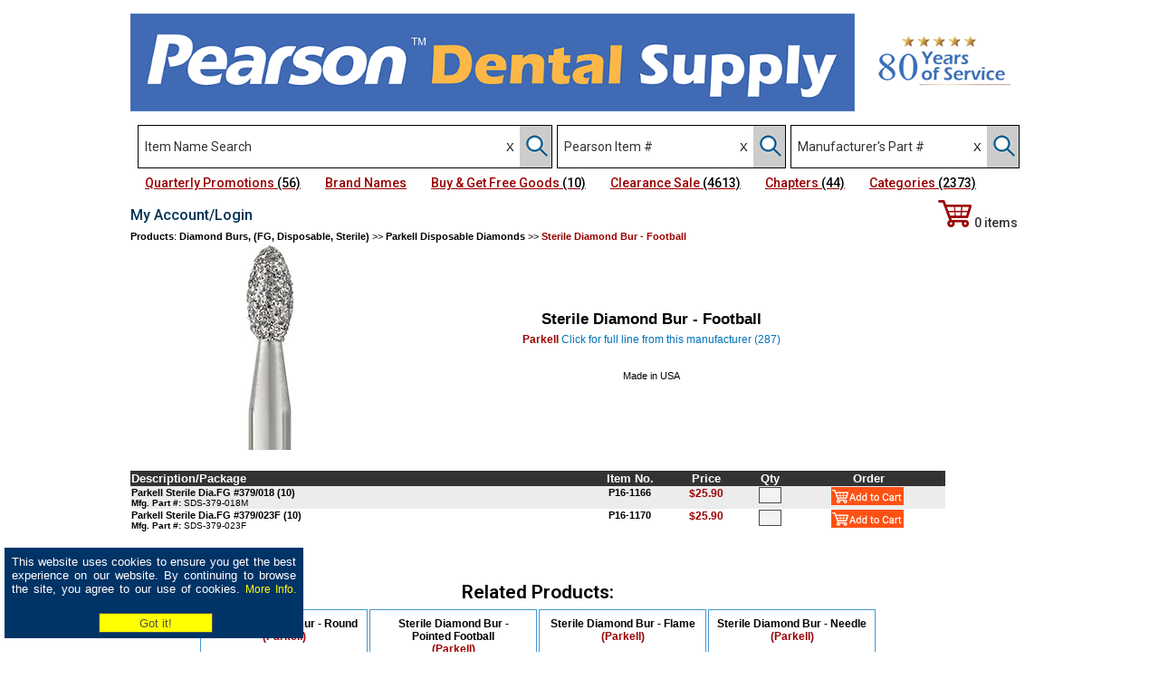

--- FILE ---
content_type: text/html
request_url: https://www.pearsondental.com/catalog/product.asp?majcatid=594&catid=10069&subcatid=34676&pid=90688
body_size: 12411
content:
 
<html>
<head>
<!-- blink -->
<script type="text/javascript">
<!--
spe=500;
na=document.all.tags("blink");
swi=1;
bringBackBlinky();

function bringBackBlinky() {

if (swi == 1) {
sho="visible";
swi=0;
}
else {
sho="hidden";
swi=1;
}

for(i=0;i<na.length;i++) {
na[i].style.visibility=sho;
}

setTimeout("bringBackBlinky()", spe);
}
-->
</script>


<title>Sterile Diamond Bur - Football (Parkell) | Dental Product | Pearson Dental</title>
<META NAME="description" content="Buy Sterile Diamond Bur - Football (Parkell) at Pearson Dental Supply for the Best Price, Highest Quality, Superior Customer Service. 800-535-4535">
<meta http-equiv="Content-Type" content="text/html;charset=ISO-8859-1">
<script type="text/javascript" src="/catalog/jquery-3.3.1.js"></script>
<script type="text/javascript" src="/catalog/jquery-ui.js" ></script>
<link rel="stylesheet" type="text/css" href="/catalog/jquery-ui.css">
<link href="/style.css" rel="stylesheet" type="text/css">
<link href="/catalog/style_prod.css" rel="stylesheet" type="text/css">
<script type="text/javascript" src="/video/jwplayer.js"></script>
<script language="JavaScript" type="text/javascript">
 <!--
 {
   if (top.location != location) {
     top.location.href = document.location.href ;
   }
 }
 -->
 </script>
 <link type="text/css" rel="stylesheet" href="/catalog/img_zoom/magiczoomplus/magiczoomplus.css">
<script type="text/javascript" src="/catalog/img_zoom/magiczoomplus/magiczoomplus.js"></script>

<script type="text/javascript">
var mzOptions = {
    selectorTrigger: 'hover'
};
var mzOptions = {
textHoverZoomHint: ""
};
</script>

<script type="text/javascript" language="javascript">
$(document).ready(function() {
	$('#prod_alph').load('/catalog/product_alphabetical.asp?subcatid=34676&pid=90688&sort=1');
});
$(document).ready(function() { 
   $("#detailed").click(function(){
      $("#prod_alph").load("/catalog/product_alphabetical.asp?subcatid=34676&pid=90688&sort=2");
	  $("#detailed").hide();
    });
});
</script> 
<style type="text/css">
 #myfixed {
 position: fixed;
 top: 200px;
 right: 20px;
 display: none;
 }
 </style>

 <style type="text/css">
 #myfixed { position:absolute; }
 </style>
 <script type="text/javascript">
 window.onscroll = function() {
 var root = (document.compatMode == "CSS1Compat"?
 document.documentElement: document.body);
 var elem = document.all["myfixed"];
 h = document.body.clientHeight;
 h = h - 160;
 elem.style.right = root.scrollLeft + 10 + "px";
 elem.style.top = root.scrollTop + h + "px";
 elem.style.display = "inline";
 };
 </script>
  <script type="text/javascript">
  function checkForm(form) // Submit button clicked
  {
    //
    // check form input values
    //

    form.myButton.disabled = true;
    form.myButton.value = "Please wait...";
    return true;
  }

  function resetForm(form) // Reset button clicked
  {
    form.myButton.disabled = false;
    form.myButton.value = "Submit";
  }

</script>
<!-- Facebook Pixel Code -->
<script>
!function(f,b,e,v,n,t,s)
{if(f.fbq)return;n=f.fbq=function(){n.callMethod?
n.callMethod.apply(n,arguments):n.queue.push(arguments)};
if(!f._fbq)f._fbq=n;n.push=n;n.loaded=!0;n.version='2.0';
n.queue=[];t=b.createElement(e);t.async=!0;
t.src=v;s=b.getElementsByTagName(e)[0];
s.parentNode.insertBefore(t,s)}(window,document,'script',
'https://connect.facebook.net/en_US/fbevents.js');
fbq('init', '336284690205863'); 
fbq('track', 'PageView');
</script>
<!--noscript>
<img height="1" width="1" src="https://www.facebook.com/tr?id=336284690205863&ev=PageView&noscript=1"/>
</noscript-->
<!-- End Facebook Pixel Code -->

<!-- Google Tag Manager -->

<script>(function(w,d,s,l,i){w[l]=w[l]||[];w[l].push({'gtm.start':

new Date().getTime(),event:'gtm.js'});var f=d.getElementsByTagName(s)[0],

j=d.createElement(s),dl=l!='dataLayer'?'&l='+l:'';j.async=true;j.src=

'https://www.googletagmanager.com/gtm.js?id='+i+dl;f.parentNode.insertBefore(j,f);

})(window,document,'script','dataLayer','GTM-TQJ95DR');</script>

<!-- End Google Tag Manager -->

<!-- Start Moosend tag -->
<script>

//load TrackerJS

!function(t,n,e,o,a){function d(t){var n=~~(Date.now()/3e5),o=document.createElement(e);o.async=!0,o.src=t+"?ts="+n;var a=document.getElementsByTagName(e)[0];a.parentNode.insertBefore(o,a)}t.MooTrackerObject=a,t[a]=t[a]||function(){return t[a].q?void t[a].q.push(arguments):void(t[a].q=[arguments])},window.attachEvent?window.attachEvent("onload",d.bind(this,o)):window.addEventListener("load",d.bind(this,o),!1)}(window,document,"script","//cdn.stat-track.com/statics/moosend-tracking.min.js","mootrack");

//tracker has to be initialized otherwise it will generate warnings and wont sendtracking events

mootrack('init', 'af7ded57-e04c-4824-bc90-ae9593e36723');

</script>
<!-- End Moosend tag -->

<!-- Hotjar Tracking Code for my site -->

<!--script>

    (function(h,o,t,j,a,r){

        h.hj=h.hj||function(){(h.hj.q=h.hj.q||[]).push(arguments)};

        h._hjSettings={hjid:3651309,hjsv:6};

        a=o.getElementsByTagName('head')[0];

        r=o.createElement('script');r.async=1;

        r.src=t+h._hjSettings.hjid+j+h._hjSettings.hjsv;

        a.appendChild(r);

    })(window,document,'https://static.hotjar.com/c/hotjar-','.js?sv=');

</script-->
<!-- End Hotjar Tracking Code for my site -->
</HEAD>
<BODY style="margin-top: 0px; background-color: #FFFFFF">
<!-- Google Tag Manager (noscript) -->
<noscript><iframe src="https://www.googletagmanager.com/ns.html?id=GTM-TQJ95DR"
height="0" width="0" style="display:none;visibility:hidden"></iframe></noscript>
<!-- End Google Tag Manager (noscript) -->

 <!-- Google Analytics -->

<script type="text/javascript">
  var _gaq = _gaq || [];
  _gaq.push(['_setAccount', 'UA-25235954-1']);
  _gaq.push(['_trackPageview']);

  (function() {
    var ga = document.createElement('script'); ga.type = 'text/javascript'; ga.async = true;
    ga.src = ('https:' == document.location.protocol ? 'https://ssl' : 'http://www') + '.google-analytics.com/ga.js';
    var s = document.getElementsByTagName('script')[0]; s.parentNode.insertBefore(ga, s);
  })();
</script>

<!-- Google Tag Manager (noscript) -->
<noscript><iframe src="https://www.googletagmanager.com/ns.html?id=GTM-TQJ95DR"
height="0" width="0" style="display:none;visibility:hidden"></iframe></noscript>
<!-- End Google Tag Manager (noscript) -->

<script type="text/javascript" src="/menu/stmenu.js"></script>

<!-- Live chat -->
<!--script type="text/javascript">function add_chatinline(){var hccid=58944384;var nt=document.createElement("script");nt.async=true;nt.src="https://mylivechat.com/chatinline.aspx?hccid="+hccid;var ct=document.getElementsByTagName("script")[0];ct.parentNode.insertBefore(nt,ct);}
add_chatinline(); </script-->
<!--script type="text/javascript">
function MyLiveChat_OnInit() {

MyLiveChat_SetDepartment("Dental");

}
</script-->
<!-- Live chat -->

<div style="width: 320px; height: 90px; min-height: 90px; background-color: #036; padding: 5 5 5 5; margin: 0 0 15 5; position: fixed; bottom: 0; left: 0; top: auto; z-index: 200;"  class="subcat" align="center">
<!--div style="width: 100%; height: 30px; min-height: 25px;  background-color: #444; padding-top:5px; position: relative; left: 0; right: 0; top: 0;" align="center" class="subcat"-->
	<table border="0" style="color: #FFF; font-size: 13px; font-family: Arial, Helvetica, sans-serif; font-weight: normal;"><tr valign="top"><td align="justify">This website uses cookies to ensure you get the best experience on our website. By continuing to browse the site, you agree to our use of cookies. <a href="/catalog/cookie_policy.asp"><font style="font-size: 12px; font-weight: normal; color: #FF0;">More Info.</font></a> &nbsp;&nbsp;&nbsp;&nbsp;</td></tr><tr><td align="center"><FORM name="mform" ACTION="" METHOD="post"><INPUT TYPE="submit" NAME="Action" id="Submit" VALUE="Got it!" style="background-color: #ff0; color: #505050; padding: 2px; width: 126px; height: 22px; border: 1px solid #505050; margin-left: 4px;"></form></td></tr></table>
</div>

<table width="992" border="0" cellspacing="0" cellpadding="0" align="center" style="background-color: #FFFFFF;">
	<tr>
		<td height="55">
			<table id="Table_01" width="992" height="138" border="0" cellpadding="0" cellspacing="0">
				<tr>
					<td>
						<a href="/" target="_top"><img src="/images/Header_Banner.png" border="0" width="800" alt="Home page"></a></td>

					<td><a href="/customers.asp"><img src="/images/Dental_header_03.png" border="0" width="174" height="134" alt="77 Years of Service"></a></td>
				</tr>
			</table>
		</td>
	</tr>
	<tr>
		<td height="34">
		<script type="text/javascript" src="/catalog/autocomplete.js"></script>
<script type="text/javascript" src="/catalog/jquery.cookie.min.js"></script>
<script type="text/javascript" src="/catalog/jquery.searchHistory.js"></script>
<script type="text/javascript" src="/catalog/jquery.searchHistory_bin.js"></script>
<script type="text/javascript" src="/catalog/jquery.searchHistory_mfg.js"></script>
<script type="text/javascript"> 
// js call function
  $(function(){
  	$('#historyForm').searchHistory({
  		'sendWhenSelect':false
  	});
	
	$('#searchform1').searchHistory_bin({
  		'sendWhenSelect':false
  	});
	
	$('#searchform3').searchHistory_mfg({
  		'sendWhenSelect':false
  	});
  });
</script>
<script type="text/javascript">
    $(document).ready(function () {
        $("#bin").attr("autocomplete", "off");
    });
	$(document).ready(function () {
        $("#part_no").attr("autocomplete", "off");
    });
</script>
<link href="/catalog/jquery.searchHistory.css" rel="stylesheet" type="text/css">
<style type="text/css">
    .ui-menu,.ui-menu>.ui-menu-item,.ui-menu-item>a {min-width:475px;}
	.ui-autocomplete {z-index: 9999;}
	.ui-menu,.ui-menu>.ui-menu-item,.ui-menu-item>a {cursor: pointer;}



.close-icon:after {
	content: "X";
	display: block;
	position: absolute;
	background-color: Transparent;
	box-shadow: 0 0 2px Transparent;
	width: 15px;
	height: 15px;
	z-index:100;
	right: 20px;
	top: 0;
	bottom: 0;
	text-align: center;
	color: Transparent;
	font-weight: normal;
	font-size: 12px;
	cursor: pointer;
}
.search-box:not(:valid) ~ .close-icon {
	display: none;
}
</style>
<script type="text/javascript">
$('#searchform').submit(function(e) {
   if (!$('#dscr').val()) {
       e.preventDefault();
   }       
});
</script>
<script>
function clear_form() {
    document.getElementById('dscr').value = "";
	document.getElementById('bin').value = "";
	document.getElementById('part_no').value = "";
} 
</script>

<div style="float: left; margin-left: 8px;">

	<FORM name="searchform" id="historyForm" METHOD="post" Action="/catalog/search1.asp" style="margin-bottom:0;" target="_top">

	<div class="mysearch" style="margin-right: 5px; border: 1px solid #000;">
	<!-- Use session("srch_dscr") in value to show up on all pages -->
		<div style="float: left;"><input type="text" name="dscr" id="dscr" class="history-input" placeholder="Item Name Search" maxlength="40" value="" style="font-family: 'Roboto', Verdana,Arial,Tahoma; font-size: 14px; font-weight: 400; color: #000; outline: none; width: 395px; height: 46px; border: 0px;"></div><div style="float: left; width: 10px; margin-right: 16px;" align="left"><input type="button" value="X" style="display: block; height: 46px;" onClick="clear_form();"></div><div style="float: left; height: 46px; width: 35px; vertical-align: center; background-color: #ccc;"><INPUT NAME="Action" TYPE="hidden" VALUE="Search"><INPUT NAME="Action" TYPE="IMAGE"  SRC="/catalog/images/Magnifying_glass2.png" style="width: 27px; height:36px; margin: 5 0 0 5; outline: none; z-index: 2;"></div>
		</div></form>
	</div>


	<div style="float: left;">
		<FORM name="searchform1" id="searchform1" METHOD="post" Action="/catalog/search_bin.asp" style="margin-bottom:0;" target="_top">
		<div class="mysearch" style="margin-right: 5px; border: 1px solid #000;">
			<div style="float: left;"><input  TYPE="text" name="bin" id="bin" class="history-input1" placeholder="Pearson Item #" maxlength="20" value="" style="font-family: 'Roboto', Verdana,Arial,Tahoma; font-size: 14px; font-weight: 400; color: #000; outline: none; width: 190px; height: 46px; border: 0px;"></div><div style="float: left; width: 10px; margin-right: 16px;" align="left"><input type="button" style="display: block; height: 46px;" onclick="clear_form();" value="X"></div><div style="float: left; height: 46px; width: 35px; vertical-align: center; background-color: #ccc;"><INPUT NAME="Action" TYPE="hidden" VALUE="Search"><INPUT NAME="Action" TYPE="IMAGE"  SRC="/catalog/images/Magnifying_glass2.png" style="width: 27px; height:36px; margin: 5 0 0 5; outline: none; z-index: 2;"></div>
		</div></form>
	</div>


	<div style="float: left;">
		<FORM name="searchform3" id="searchform3" METHOD="post" Action="/catalog/search_mfg.asp" style="margin-bottom:0;" target="_top">
		<div class="mysearch" style="border: 1px solid #000;">
			<div style="float: left;"><input  TYPE="text" name="part_no" id="part_no" class="history-input2" placeholder="Manufacturer's Part #" maxlength="20" value=""  style="font-family: 'Roboto', Verdana,Arial,Tahoma; font-size: 14px; font-weight: 400; color: #000; outline: none; width: 190px; height: 46px; border: 0px;"></div><div style="float: left; height: 46px;"></div><div style="float: left; width: 10px; margin-right: 16px;" align="left"><input type="button" style="display: block; height: 46px;" onclick="clear_form();" value="X"></div><div style="float: left; height: 46px; width: 35px; vertical-align: center; background-color: #ccc;"><INPUT NAME="Action" TYPE="hidden" VALUE="Search"><INPUT NAME="srch" TYPE="hidden" VALUE="2"><INPUT NAME="Action" TYPE="IMAGE"  SRC="/catalog/images/Magnifying_glass2.png" style="width: 27px; height:36px; margin: 5 0 0 5; outline: none; z-index: 2;"></div>
		</div></form>
	</div>
</div>
<script src="/catalog/placeholders.min.js"></script>

		</td>
	</tr>
	<tr valign="top">
		<td>
		
 
 <div id="container">
    <div class="nav">
        <ul style="z-index: 100;">
			&nbsp;&nbsp;&nbsp;<!--li><a id="prod1" a href="#"><span style="text-decoration: underline;">Pearson Products</span></a-->
            <ul id="prod1list" class="hidden">
                 <li><a href="/catalog/newprod_list_pea.asp" target="_top">Pearson New Products <span style="font-size: 14px; color: #FC3;">(15)</span></a></li>
			<li><a href="/catalog/pearson_brand_list.asp" target="_top">Pearson Brand Products <span style="font-size: 14px; color: #FC3;">(5378)</span></a></li>
            </ul>        
            </li>
			
			<li><a href="/catalog/mfcr_freegoods.asp" target="_top"><span style="text-decoration: underline;">Quarterly Promotions <span style="font-size: 14px; color: #000;">(56)</span></span></a></li>
			
			<li><a href="#"><span style="text-decoration: underline;">Brand Names</span></a>
            <ul>
                <li><a href="/catalog/newprod_list_bymfcr.asp" target="_top">Brand Name New Products <span style="font-size: 14px; color: #FC3;">(110)</span></a></li>
				<li><a href="/catalog/brand_list.asp" target="_top">Brand Name Products <span style="font-size: 14px; color: #FC3;">(792)</span></a></li>
				<li><a href="/catalog/popular_brands_featured.asp" target="_top">Brand Name Manufacturers <span style="font-size: 14px; color: #FC3;">(108)</span></a></li>
				<li><a href="/catalog/popular_brands.asp">Manufacturers A-Z <span style="font-size: 14px; color: #FC3;">(429)</span></a></li>
            </ul>        
            </li>
			
			<li><a href="/catalog/clearance_list2.asp" target="_top"><span style="text-decoration: underline;">Buy & Get Free Goods <span style="font-size: 14px; color: #000;">(10)</span></span></a></li>
			
			<li><a href="/catalog/clearance_list1.asp" target="_top"><span style="text-decoration: underline;">Clearance Sale <span style="font-size: 14px; color: #000;">(4613)</span></span></a></li>

			<li><a href="/catalog/topcat_list.asp" target="_top"><span style="text-decoration: underline;">Chapters <span style="font-size: 14px; color: #000;">(44)</span></span></a></li>

			<li><a href="/catalog/category_alph_dent.asp?letter=A" target="_top"><span style="text-decoration: underline;">Categories <span style="font-size: 14px; color: #000;">(2373)</span></span></a></li>

			<!--li><a href="/shop.asp" target="_top" style="text-decoration: underline;">Shop<span style="font-size: 14px; color: #000;">(4)</span></a></li-->
	
        </ul>
    </div>
</div>
<script>
    document.getElementById('prod1').addEventListener('click', function(e){
        e.preventDefault();
        document.getElementById('prod1list').classList.toggle('shown');
    });
</script>
 
 
 
 
 

		</td>
	</tr>
</table>

<table border="0" cellspacing="0" cellpadding="0" width="992" align="center" style="background-color: White; height: 80%;">
	<tr valign="top">
		<td colspan="2" style="height: 30px; background-image:url(/images/bg_cart.gif); background-repeat:repeat;">
			<img src="/images/blank.gif" width="1" height="3" border="0" alt="" role="Presntation"><br>
			
<div position: absolute; height:35px;">
<table width="992" border="0" cellspacing="0" cellpadding="0" align="center" class="link3" style="height: 30px; background-color: #FFF;">
	<tr>
		<td>
			<table width="830" border="0" cellspacing="0" cellpadding="0" class="link2">
				<tr>
				
					<td width="140"><a href="/login.asp" style="outline: none; text-decoration: none;" target="_top"><span style="font-family: 'Roboto', arial; color: #035; font-size: 16px; font-weight: 500;">My Account/Login</span></a></td><td width="350" align="center">&nbsp;&nbsp;</td>
				
				</tr>
			</table>
		</td>
		<td align="right" valign="middle"><a href="/catalog/list.asp"  style="outline: none; text-decoration: none;" target="_top"><div style="font-family: 'Roboto', arial; color: #333; font-size: 14px; font-weight: 500; margin: 0 12 0 5;"><img src="/catalog/images/Shopping_cart2.png" alt="Shopping Cart" border="0">&nbsp;0&nbsp;items</div></a></td>
	</tr>
</table>
</div>

		</td>
	</tr>
	<tr valign="top">
	<!-- start left column -->
		<td width="752">
	<!-- start Catalog table column -->
			
			<img src="/images/blank.gif" width="1" height="1" border="0" alt="" role="Presntation"><br>
			<table cellpadding="0" cellspacing="0" width="100%" border="0">
				<tr>
					<td width="100%">
						<table width="100%" border="0" cellpadding="0" cellspacing="0" class="link2">
							<tr>
							
								<td align="left"><a href="/catalog/" style="outline:none;"><strong>Products</strong></a>: <a href="/catalog/cat.asp?majcatid=594&amp;pid=90688" style="outline:none;"><strong>Diamond Burs, (FG, Disposable, Sterile)</strong></a> >> <a href="/catalog/subcat_thumb.asp?majcatid=594&amp;catid=10069&amp;pid=90688&page=" style="outline:none;"><strong>Parkell Disposable Diamonds</strong></a> >> <font class="text6"><strong>Sterile Diamond Bur - Football</strong></font></td>
							</tr>
							    
						</table>
					</td>
				</tr>
				<tr>
					<td style="background-color: #ffffff;">
			
			<!-- Start Main Table -->
			
			</td></tr></table>
			<!-- start Products Table -->
				
			<img src="/images/blank.gif" width="1" alt="" role="Presntation" height="2" border="0"><br>
			<table cellspacing="0" cellpadding="0" border="0" width="100%" align="center">
				<tr valign="top">
					<td align="center">
						<table cellspacing="0" cellpadding="0" border="0"  style="height: 10px;" class="link2">
							<tr>   
			    				<td align="center" width="250" style="height: 100px;">
											
												<div class="well live-example mzp no-top-margin" align="center">
													<div class="tr">
														<div class="example">
															<div style="position:relative; width: 83;">
																<!--a class="MagicZoom" id="zoom2" data-options="zoomMode: off; transitionEffect: false; hint: off; cssClass: dark-bg;" href="/catalog/img/P161166.jpg"><img src="/pix/thumb_display_prod.asp?picname=P161166.jpg" alt="Sterile Diamond Bur - Football"></a-->
																<img src="/catalog/img/P161166.jpg" alt="Sterile Diamond Bur - Football" width=83 height=234></a>

															</div>			
															
														</div>
													</div>
												</div>
											
											
											<!--br><img src="/images/blank.gif" alt="" role="Presntation" border="0" width="50" height="5"><br>
											<a href="share_link.asp?pid=90688" rel="nofollow"><img src="/catalog/images/share.jpg" alt="Share with a friend" width="75" border="0"></a><br-->
											<br><img src="/images/blank.gif" alt="" role="Presntation" border="0" width="50" height="2">
										
								</td>	
										
			    				<td align="center" width="598">
									<H1>Sterile Diamond Bur - Football</H1>
								
									<a href="/catalog/product_mfg_thumb_paging.asp?mfcr=Parkell" style="text-decoration: none;"><span class="text4"><strong>Parkell</strong></span> <span style="color: #0071ba; font-size: 12px; font-weight: normal;">Click for full line from this manufacturer (287)</span></a><br>
									
									<br>
							<!-- check for videos and flyers for this product -->
									<table border="0" width="400" class=link2>
										<tr>
											<td align="center" class="link2">
											 	 <br>Made in USA
											</td>
										</tr>
									</table>
									<br><br>
									
									<!--form method="post" action="share_link.asp">
									<input type="hidden" name="link" value="">
									<input type="hidden" name="pid" value="90688">
									<input type="submit" name="action" value="Share with a friend" style="font-size: 13px; font-family: arial,Verdana, sans-serif; font-weight: bold; background-color: 000000; color: #ffffff; padding-right: 2px; padding-left: 3px; height: 22px; margin: 0px; border: 1px solid #5A86B3; cursor: pointer;">
									</form-->
								</td>
							</tr>
						</table>
						
						<!--div align="center"><a onclick="document.getElementById('share_link').style.display='';return false;" href=""><img src="/catalog/images/share.jpg" alt="Share with a friend" width="75" border="0"></a></div>
						
						<div id="share_link" style="display:none; margin:15px 15px 0px 15px; padding:5px; border:1px solid #aaa; background-color: #ececec;">
							<img src="/images/blank.gif" width="1" height="1" border="0" alt="" role="Presntation"><br>
							<strong>Share this product with a friend:</strong><br><br>
							<form method="post" action="share_link.asp" target="_parent">
							<table border="0" cellpadding="5" style="border-collapse: collapse; border-color: 000080" class="link2">
								<tr>
									<td align="right"><strong>Your Email:</strong></td>
									<td><input type=text name="Email_from" SIZE="40" maxlength="50" value="" class="dropdown"></td>
								</tr>
								<tr>
									<td align="right"><strong>Receiver's Email:</strong></td>
									<td><input type=text name="Email_to" SIZE="40" maxlength="50" value="" class="dropdown"></td>
								</tr>
								
								<tr>
									<td colspan="2" align="right"><input type="submit" name="action" value="SHARE"></td>
									<input type="hidden" name="pid" value="90688">
								</tr>
								<tr>
									<td></td>
									<td colspan="2">
										<font class="maroon">E-mail addresses will be kept confidential.</font></center>
									</td>
								</tr>
							</TABLE></form>
							<div align="center"><a onclick="document.getElementById('share_link').style.display='none';return false;" href=""><font style="font-size: 14px; font-family: Arial, Helvetica, sans-serif; font-weight: bold;">CLOSE</font></a></div>
						</div-->

						<img src="/images/blank.gif" width="1" height="3" border="0" alt="" role="Presntation"><br>
						<!-- Check for manufacturer's promo -->
					
						<!-- End Check for manufacturer's promo -->
					</td>
				</tr>
				<tr>
					<td align="center" valign="top">
				<!-- start Item table -->
						<table border="0" width="900" cellpadding="1" cellspacing="0" class=link2>
							<tr  style="background-color: #333333;">
								<th width="511" align="left">
									<font class="text2a">Description/Package</font>
								</th>
								<th width="75" align="center">
									<font class="text2a">Item No.</font>
								</th>
			    				<th width="90" align="center">
									<font class="text2a">Price</font>
								</th>
			    				<th width="47" align="center">
									<font class="text2a">Qty</font>
								</th>
			    				<th width="70" align="center">
									<font class="text2a">Order</font>
								</th>
							</tr>
							<!--tr  style="background-color: #FFF;">
								<td align="right"><a href="/catalog/item_img_display_byprod.asp?pid=90688" onclick="Popup=window.open('/catalog/item_img_display_byprod.asp?pid=90688','Popup','toolbar=yes, location=no,status=no,menubar=no,scrollbars=yes,resizable=yes, width=900,height=600,left=130,top=40'); return false;"><div style="color: White; font-size: 12px; font-family: Arial, Helvetica, sans-serif; font-weight: bold; background-color: #333333; margin: 2 0 5 0; width:180px; padding: 5 2 5 2;" align="center">Click for all Images</div></a></td>
								<td colspan="4"></td>
							</tr-->
						
						
							<tr valign = "top">
								<td class="link2" style="background-color: #ececec;"> 
								
									<!--font class=link2>Parkell Sterile Dia.FG #379/018 (10)</font-->
								
									<font class=link2><b>Parkell Sterile Dia.FG #379/018 (10)</b></font>
									
								 <br><font color="000000" style="font-size: 10px; font-family: Arial, Helvetica, sans-serif;"><strong>Mfg. Part #:</strong> SDS-379-018M</font>								 
							
								</td>
								<td align="center" style="background-color: #ececec;" class="link2">
									<a name="P161166"></a>
									<a href="/catalog/product.asp?majcatid=594&catid=10069&subcatid=34676&pid=90688&bin2=P161166" style="text-decoration: none;"><b>P16-1166</b></a>
								</td>
								
								<td align="center" style="background-color: #ececec;">
								
									<font class="maroon"><strong>$25.90</strong></font>
									
								</td>
								
								<!--FORM METHOD="get" Action="oadd_csmno.asp"-->
						
								<FORM METHOD="post" Action="oadd.asp" autocomplete="off" onsubmit="return checkForm(this);">
						
								<td align="center" style="background-color: #ececec;">
									<INPUT NAME="bin" TYPE="hidden" value="P 16-11-66">
									<INPUT NAME="bin2" TYPE="hidden" value="P161166">
								
									<input type="text" inputmode="numeric" pattern="[0-9]*" name="qty" size="1" maxlength="4" class="dropdown" style="text-align: right; width: 25px; height: 18px;" autocomplete="something-new">
								
								</td>
								
								<td align="center" style="background-color: #ececec;"><INPUT TYPE="IMAGE" SRC="/catalog/images/addtocart1.png" NAME="add" ALT="add item">&nbsp;</td>
								
								</form>
							</tr>
			    		
						
							<tr valign = "top">
								<td class="link2" style="background-color: #ffffff;"> 
								
									<!--font class=link2>Parkell Sterile Dia.FG #379/023F (10)</font-->
								
									<font class=link2><b>Parkell Sterile Dia.FG #379/023F (10)</b></font>
									
								 <br><font color="000000" style="font-size: 10px; font-family: Arial, Helvetica, sans-serif;"><strong>Mfg. Part #:</strong> SDS-379-023F</font>								 
							
								</td>
								<td align="center" style="background-color: #ffffff;" class="link2">
									<a name="P161170"></a>
									<a href="/catalog/product.asp?majcatid=594&catid=10069&subcatid=34676&pid=90688&bin2=P161170" style="text-decoration: none;"><b>P16-1170</b></a>
								</td>
								
								<td align="center" style="background-color: #ffffff;">
								
									<font class="maroon"><strong>$25.90</strong></font>
									
								</td>
								
								<!--FORM METHOD="get" Action="oadd_csmno.asp"-->
						
								<FORM METHOD="post" Action="oadd.asp" autocomplete="off" onsubmit="return checkForm(this);">
						
								<td align="center" style="background-color: #ffffff;">
									<INPUT NAME="bin" TYPE="hidden" value="P 16-11-70">
									<INPUT NAME="bin2" TYPE="hidden" value="P161170">
								
									<input type="text" inputmode="numeric" pattern="[0-9]*" name="qty" size="1" maxlength="4" class="dropdown" style="text-align: right; width: 25px; height: 18px;" autocomplete="something-new">
								
								</td>
								
								<td align="center" style="background-color: #ffffff;"><INPUT TYPE="IMAGE" SRC="/catalog/images/addtocart1.png" NAME="add" ALT="add item">&nbsp;</td>
								
								</form>
							</tr>
			    		
						</table>
					</td>
				</tr>
			</table>
			
			<br><br><br>
		 
<table border="0" cellspacing="0" cellpadding="0" width="752" align="center" bgcolor="#ffffff" height="92%">
	<tr valign="top">
		<td width="752">
                
<div style="color: #000; font-family: 'Roboto', Arial, Helvetica; font-size: 21px; font-weight: 600; line-height: 26px;" align="center">Related Products:</div>
                <table width="750" border="0" cellspacing="0" cellpadding="0">
                    <tr valign="top">
                        <td>
                            <table width="100%" border="0" cellspacing="0" cellpadding="2" height="10">
                                <tr valign="top">
                                    <td>
                                        <img src="/images/blank.gif" width="3" height="2" border="0" alt="spacer" align="left">
                                        <table border="0" cellpadding="2" cellspacing="2" class="subcat" width="750">
											<tr valign="top" style="height: 100%;">		
                                   
                                    			<!--td class="subcat" style="height: 100%; width: 25%; border: 1px solid #4296d2;" onMouseover="style.backgroundColor='#4296d2'" onMouseout="style.backgroundColor='#FFFFFF'"-->
											<td class="subcat" style="height: 100%; width: 25%; border: 1px solid #4296d2;" onmouseover="this.style.borderLeft='2px solid #4296d2'; this.style.borderRight='2px solid #4296d2'; this.style.borderTop='2px solid #4296d2'; this.style.borderBottom='2px solid #4296d2';" onmouseout="this.style.border='1px solid #4296d2'">
								 
								 	<table border="0" cellpadding="2" cellspacing="0" style="height: 100%;" align="center">
										<!--tr valign="top" bgcolor="#FFFFFF"><td colspan="4" align="center"><font style="color: #FFFFFF; font-size: 12px; font-weight: bold; font-family: Arial, Helvetica, sans-serif;">Parkell</font></td></tr-->
										<tr>
										
											<td style="height: 100%;" style="background-color:MistyRose">																			
												<table width="100%" border="0" cellspacing="2" cellpadding="2" align="center" bgcolor="#FFFFFF" style="height: 100%;">
													<tr valign="top" style="height: 100%;">
														<td align="center" style="height: 100%;">
														<div style="position: relative; left: 0; top: 0; width: 165px; height: 100%">
															<table width="100%" border="0" cellspacing="0" cellpadding="0" align="center" height="100%">
																<tr valign="top">
																	<td align="center">
																		<a href="product.asp?majcatid=594&catid=10069&subcatid=34677&pid=90689" class="subcat"><font color="#000000"><strong>Sterile Diamond Bur - Round</font></strong></a><br><span class="text4"><strong>(Parkell)</strong></span>
																	</td>
																</tr>
																<tr>
																	<td height="150" align="center">
														
																		<a href="product.asp?majcatid=594&catid=10069&subcatid=34677&pid=90689" class="subcat"><div style="width: 110px; max-width: 110px; max-height: 110px;"><img src="/catalog/img/P16-1176.jpg" alt="Sterile Diamond Bur - Round" border="0" style="max-width: 110px; max-height: 110px;"></div></a>
											
																	</td>
																</tr>
																<tr>
																	<td align="center" height="35">
														
																			<br><span style="font-size: 12px; color: #000000; font-weight: bold; font-family: Arial, Helvetica, sans-serif;">Pkg of 10.... 
																			<font color="#990000">$25.90</font>
																	</span>
														
																	</td>
																</tr>
															</table>
															<a href="product.asp?majcatid=594&catid=10069&subcatid=34677&pid=90689" class="subcat"><img src="/images/blank.gif" border="0" width="180" height="100%" alt="spacer" style="position: absolute; top: 0px; left: 0px; border: 0px"/></a>
															</div>
														</td>
													</tr>
												</table>
												
											</td>
										</tr>
									</table>
								</td>
                                    
                                    			<!--td class="subcat" style="height: 100%; width: 25%; border: 1px solid #4296d2;" onMouseover="style.backgroundColor='#4296d2'" onMouseout="style.backgroundColor='#FFFFFF'"-->
											<td class="subcat" style="height: 100%; width: 25%; border: 1px solid #4296d2;" onmouseover="this.style.borderLeft='2px solid #4296d2'; this.style.borderRight='2px solid #4296d2'; this.style.borderTop='2px solid #4296d2'; this.style.borderBottom='2px solid #4296d2';" onmouseout="this.style.border='1px solid #4296d2'">
								 
								 	<table border="0" cellpadding="2" cellspacing="0" style="height: 100%;" align="center">
										<!--tr valign="top" bgcolor="#FFFFFF"><td colspan="4" align="center"><font style="color: #FFFFFF; font-size: 12px; font-weight: bold; font-family: Arial, Helvetica, sans-serif;">Parkell</font></td></tr-->
										<tr>
										
											<td style="height: 100%;" style="background-color:MistyRose">																			
												<table width="100%" border="0" cellspacing="2" cellpadding="2" align="center" bgcolor="#FFFFFF" style="height: 100%;">
													<tr valign="top" style="height: 100%;">
														<td align="center" style="height: 100%;">
														<div style="position: relative; left: 0; top: 0; width: 165px; height: 100%">
															<table width="100%" border="0" cellspacing="0" cellpadding="0" align="center" height="100%">
																<tr valign="top">
																	<td align="center">
																		<a href="product.asp?majcatid=594&catid=10069&subcatid=34674&pid=90687" class="subcat"><font color="#000000"><strong>Sterile Diamond Bur - Pointed Football</font></strong></a><br><span class="text4"><strong>(Parkell)</strong></span>
																	</td>
																</tr>
																<tr>
																	<td height="150" align="center">
														
																		<a href="product.asp?majcatid=594&catid=10069&subcatid=34674&pid=90687" class="subcat"><div style="width: 110px; max-width: 110px; max-height: 110px;"><img src="/catalog/img/P16-1162.jpg" alt="Sterile Diamond Bur - Pointed Football" border="0" style="max-width: 110px; max-height: 110px;"></div></a>
											
																	</td>
																</tr>
																<tr>
																	<td align="center" height="35">
														
																			<br><span style="font-size: 12px; color: #000000; font-weight: bold; font-family: Arial, Helvetica, sans-serif;">Pkg of 10.... 
																			<font color="#990000">$25.90</font>
																	</span>
														
																	</td>
																</tr>
															</table>
															<a href="product.asp?majcatid=594&catid=10069&subcatid=34674&pid=90687" class="subcat"><img src="/images/blank.gif" border="0" width="180" height="100%" alt="spacer" style="position: absolute; top: 0px; left: 0px; border: 0px"/></a>
															</div>
														</td>
													</tr>
												</table>
												
											</td>
										</tr>
									</table>
								</td>
                                    
                                    			<!--td class="subcat" style="height: 100%; width: 25%; border: 1px solid #4296d2;" onMouseover="style.backgroundColor='#4296d2'" onMouseout="style.backgroundColor='#FFFFFF'"-->
											<td class="subcat" style="height: 100%; width: 25%; border: 1px solid #4296d2;" onmouseover="this.style.borderLeft='2px solid #4296d2'; this.style.borderRight='2px solid #4296d2'; this.style.borderTop='2px solid #4296d2'; this.style.borderBottom='2px solid #4296d2';" onmouseout="this.style.border='1px solid #4296d2'">
								 
								 	<table border="0" cellpadding="2" cellspacing="0" style="height: 100%;" align="center">
										<!--tr valign="top" bgcolor="#FFFFFF"><td colspan="4" align="center"><font style="color: #FFFFFF; font-size: 12px; font-weight: bold; font-family: Arial, Helvetica, sans-serif;">Parkell</font></td></tr-->
										<tr>
										
											<td style="height: 100%;" style="background-color:MistyRose">																			
												<table width="100%" border="0" cellspacing="2" cellpadding="2" align="center" bgcolor="#FFFFFF" style="height: 100%;">
													<tr valign="top" style="height: 100%;">
														<td align="center" style="height: 100%;">
														<div style="position: relative; left: 0; top: 0; width: 165px; height: 100%">
															<table width="100%" border="0" cellspacing="0" cellpadding="0" align="center" height="100%">
																<tr valign="top">
																	<td align="center">
																		<a href="product.asp?majcatid=594&catid=10069&subcatid=34690&pid=90704" class="subcat"><font color="#000000"><strong>Sterile Diamond Bur - Flame</font></strong></a><br><span class="text4"><strong>(Parkell)</strong></span>
																	</td>
																</tr>
																<tr>
																	<td height="150" align="center">
														
																		<a href="product.asp?majcatid=594&catid=10069&subcatid=34690&pid=90704" class="subcat"><div style="width: 110px; max-width: 110px; max-height: 110px;"><img src="/catalog/img/P16-1238.jpg" alt="Sterile Diamond Bur - Flame" border="0" style="max-width: 110px; max-height: 110px;"></div></a>
											
																	</td>
																</tr>
																<tr>
																	<td align="center" height="35">
														
																			<br><span style="font-size: 12px; color: #000000; font-weight: bold; font-family: Arial, Helvetica, sans-serif;">Pkg of 10.... 
																			<font color="#990000">$25.90</font>
																	</span>
														
																	</td>
																</tr>
															</table>
															<a href="product.asp?majcatid=594&catid=10069&subcatid=34690&pid=90704" class="subcat"><img src="/images/blank.gif" border="0" width="180" height="100%" alt="spacer" style="position: absolute; top: 0px; left: 0px; border: 0px"/></a>
															</div>
														</td>
													</tr>
												</table>
												
											</td>
										</tr>
									</table>
								</td>
                                    
                                    			<!--td class="subcat" style="height: 100%; width: 25%; border: 1px solid #4296d2;" onMouseover="style.backgroundColor='#4296d2'" onMouseout="style.backgroundColor='#FFFFFF'"-->
											<td class="subcat" style="height: 100%; width: 25%; border: 1px solid #4296d2;" onmouseover="this.style.borderLeft='2px solid #4296d2'; this.style.borderRight='2px solid #4296d2'; this.style.borderTop='2px solid #4296d2'; this.style.borderBottom='2px solid #4296d2';" onmouseout="this.style.border='1px solid #4296d2'">
								 
								 	<table border="0" cellpadding="2" cellspacing="0" style="height: 100%;" align="center">
										<!--tr valign="top" bgcolor="#FFFFFF"><td colspan="4" align="center"><font style="color: #FFFFFF; font-size: 12px; font-weight: bold; font-family: Arial, Helvetica, sans-serif;">Parkell</font></td></tr-->
										<tr>
										
											<td style="height: 100%;" style="background-color:MistyRose">																			
												<table width="100%" border="0" cellspacing="2" cellpadding="2" align="center" bgcolor="#FFFFFF" style="height: 100%;">
													<tr valign="top" style="height: 100%;">
														<td align="center" style="height: 100%;">
														<div style="position: relative; left: 0; top: 0; width: 165px; height: 100%">
															<table width="100%" border="0" cellspacing="0" cellpadding="0" align="center" height="100%">
																<tr valign="top">
																	<td align="center">
																		<a href="product.asp?majcatid=594&catid=10069&subcatid=34691&pid=90705" class="subcat"><font color="#000000"><strong>Sterile Diamond Bur - Needle</font></strong></a><br><span class="text4"><strong>(Parkell)</strong></span>
																	</td>
																</tr>
																<tr>
																	<td height="150" align="center">
														
																		<a href="product.asp?majcatid=594&catid=10069&subcatid=34691&pid=90705" class="subcat"><div style="width: 110px; max-width: 110px; max-height: 110px;"><img src="/catalog/img/P16-1222.jpg" alt="Sterile Diamond Bur - Needle" border="0" style="max-width: 110px; max-height: 110px;"></div></a>
											
																	</td>
																</tr>
																<tr>
																	<td align="center" height="35">
														
																			<br><span style="font-size: 12px; color: #000000; font-weight: bold; font-family: Arial, Helvetica, sans-serif;">Pkg of 10.... 
																			<font color="#990000">$25.90</font>
																	</span>
														
																	</td>
																</tr>
															</table>
															<a href="product.asp?majcatid=594&catid=10069&subcatid=34691&pid=90705" class="subcat"><img src="/images/blank.gif" border="0" width="180" height="100%" alt="spacer" style="position: absolute; top: 0px; left: 0px; border: 0px"/></a>
															</div>
														</td>
													</tr>
												</table>
												
											</td>
										</tr>
									</table>
								</td>
                            
                                        	 </tr>	
										</table>
						 
                                    </td>
                                </tr>
                            </table>
                        </td>
                    </tr>
                </table>
                </div>
                
		</td>
	</tr>
</table>

		</td>
	</tr>
	<tr>
		<td width="100%" colspan="2" class="text1a" style="height: 38px; background-color: #DEE7F1;">
			<table width="100%" border="0" cellspacing="2" cellpadding="2" class="link2" style="height: 60px; background-color: #FFF;">
	<tr>
		<td align="center" style="background-color: #5E646A;">
			| <a href="/" class="link2" style="outline: none;" target="_top"><span style="color: White;">Home</span></a> | 
			<a href="/company.asp" class="link2" style="outline: none;" target="_top"><span style="color: White;">Company</span></a> | 
			<a href="mailto:webmaster@pearsondental.com" class="link2" style="outline: none;" target="_top"><span style="color: White;">Webmaster</span></a> |
			<a href="/contact.asp" class="link2" style="outline: none;" target="_top"><span style="color: White;">Contact Us</span></a> | 
		</td>
		<td align="center" style="background-color: #5E646A;">
			| <a href="/disclaimer.asp" class="link2" style="outline: none;" target="_top"><span style="color: White;">Disclaimer</span></a> |
			<a href="/ca_act.asp" class="link2" style="outline: none;" target="_top"><span style="color: White;">CA Supply Chain Act</span></a> |
			<a href="/catalog/prop65.asp" class="link2" style="outline: none;" target="_top"><span style="color: White;">Proposition 65</span></a> |
			<!--a href="" class="link2">Site Map</a> | -->
		</td>
		<td align="center" style="background-color: #5E646A;"><span style="color: #FFF;">Follow us on:</span><br><a href="https://www.instagram.com/pearsondental/" class="link2" style="outline: none;" title="Follow Us on Instagram for special offers & Promotions" target="_blank"><img src="/catalog/images/instagram_icon.png" alt="Follow Us on Instagram for special offers & Promotions" width="25" height="25" border="0"></a>&nbsp;&nbsp;<a href="http://www.facebook.com/pearsondental" class="link2" style="outline: none;" title="Follow Us on Facebook" target="_blank"><img src="/catalog/images/fb_icon.gif" alt="Follow Us on Facebook" width="25" height="25" border="0"></a>&nbsp;&nbsp;<a href="http://www.twitter.com/pearsondental" class="link2" style="outline: none;" title="Follow Us on Twitter" target="_blank"><img src="/catalog/images/twitter_icon1.gif" alt="Follow Us on Twitter" width="25" height="25" border="0"></a>&nbsp;&nbsp;<a href="https://www.linkedin.com/company/pearson-dental/" class="link2" style="outline: none;" title="Follow Us on linkedin" target="_blank"><img src="/catalog/images/linkedin_icon.png" alt="Follow Us on LinkedIn" width="25" height="25" border="0"></a>&nbsp;&nbsp;<!--a href="/catalog/pearson_app.asp" class="link2" title="Pearson Purchasing App" style="outline: none;" target="_blank"><img src="/catalog/images/Pearson-App-Logo.png" alt="Pearson Purchasing App" width="25" height="25" border="0"></a--></td>
		<td align="right" style="background-color: #5E646A;">
			<span style="color: White;">&nbsp;&nbsp;Pearson Dental Supply Company&nbsp;&nbsp;<br>
			TEL: 800-535-4535&nbsp;&nbsp;<br>
			FAX: 800-835-3100&nbsp;&nbsp;</span>
		</td>
	</tr>
</table>

		</td>
	</tr>
</table>
<br><div align="center"><span style="color: #000; font-size: 12px; font-weight: bold; font-family: Arial, Helvetica, sans-serif;">Copyright © 2026 Pearson Dental Supply Co. All rights reserved.</span></div>

<div id="myfixed"><a href="#" title="Back to Top"><img src="/images/back_top.jpg" alt="Back to top"></a></div>

<font color="#FFFFFF"></font>
<br><br><br><br><br><br><br><br>

<script src="//rs.clic2buy.com/retailers/pearson-dental-delivery-us.js" async></script>


<font color="#FFFFFF"></font>
</body>
</html>

                                                                                                                                                                                                                                                                                                                                                                                                                                                                                                                                                                                                                                                                                                                                                                                                                                                                                                                                                                                                                                    

--- FILE ---
content_type: text/css
request_url: https://www.pearsondental.com/catalog/style_prod.css
body_size: 316
content:


i {
  border: solid black;
  border-width: 0 2px 2px 0;
  display: inline-block;
  padding: 1px;
  margin-right:2px;
  margin-bottom:2px;
}

.right_arrow {
    transform: rotate(-45deg);
    -webkit-transform: rotate(-45deg);
}

.left_arrow {
    transform: rotate(135deg);
    -webkit-transform: rotate(135deg);
}

.up_arrow {
    transform: rotate(-135deg);
    -webkit-transform: rotate(-135deg);
}

.down_arrow {
    transform: rotate(45deg);
    -webkit-transform: rotate(45deg);
}

--- FILE ---
content_type: application/javascript
request_url: https://www.pearsondental.com/video/jwplayer.js
body_size: 40622
content:
if(typeof jwplayer=="undefined"){var jwplayer=function(a){if(jwplayer.api){return jwplayer.api.selectPlayer(a)}};var $jw=jwplayer;jwplayer.version="5.6.1768";(function(b){b.utils=function(){};b.utils.typeOf=function(d){var c=typeof d;if(c==="object"){if(d){if(d instanceof Array){c="array"}}else{c="null"}}return c};b.utils.extend=function(){var c=b.utils.extend["arguments"];if(c.length>1){for(var e=1;e<c.length;e++){for(var d in c[e]){c[0][d]=c[e][d]}}return c[0]}return null};b.utils.clone=function(f){var c;var d=b.utils.clone["arguments"];if(d.length==1){switch(b.utils.typeOf(d[0])){case"object":c={};for(var e in d[0]){c[e]=b.utils.clone(d[0][e])}break;case"array":c=[];for(var e in d[0]){c[e]=b.utils.clone(d[0][e])}break;default:return d[0];break}}return c};b.utils.extension=function(c){c=c.substring(c.lastIndexOf("/")+1,c.length);c=c.split("?")[0];if(c.lastIndexOf(".")>-1){return c.substr(c.lastIndexOf(".")+1,c.length).toLowerCase()}return};b.utils.html=function(c,d){c.innerHTML=d};b.utils.wrap=function(c,d){c.parentNode.replaceChild(d,c);d.appendChild(c)};b.utils.ajax=function(g,f,c){var e;if(window.XMLHttpRequest){e=new XMLHttpRequest()}else{e=new ActiveXObject("Microsoft.XMLHTTP")}e.onreadystatechange=function(){if(e.readyState===4){if(e.status===200){if(f){f(e)}}else{if(c){c(g)}}}};try{e.open("GET",g,true);e.send(null)}catch(d){if(c){c(g)}}return e};b.utils.load=function(d,e,c){d.onreadystatechange=function(){if(d.readyState===4){if(d.status===200){if(e){e()}}else{if(c){c()}}}}};b.utils.find=function(d,c){return d.getElementsByTagName(c)};b.utils.append=function(c,d){c.appendChild(d)};b.utils.isIE=function(){return((!+"\v1")||(typeof window.ActiveXObject!="undefined"))};b.utils.isLegacyAndroid=function(){var c=navigator.userAgent.toLowerCase();return(c.match(/android 2.[012]/i)!==null)};b.utils.isIOS=function(){var c=navigator.userAgent.toLowerCase();return(c.match(/iP(hone|ad)/i)!==null)};b.utils.getFirstPlaylistItemFromConfig=function(c){var d={};var e;if(c.playlist&&c.playlist.length){e=c.playlist[0]}else{e=c}d.file=e.file;d.levels=e.levels;d.streamer=e.streamer;d.playlistfile=e.playlistfile;d.provider=e.provider;if(!d.provider){if(d.file&&(d.file.toLowerCase().indexOf("youtube.com")>-1||d.file.toLowerCase().indexOf("youtu.be")>-1)){d.provider="youtube"}if(d.streamer&&d.streamer.toLowerCase().indexOf("rtmp://")==0){d.provider="rtmp"}if(e.type){d.provider=e.type.toLowerCase()}}return d};b.utils.getOuterHTML=function(d){if(d.outerHTML){return d.outerHTML}else{var e=d.parentNode;var c=document.createElement(e.tagName);var g=document.createElement(d.tagName);e.replaceChild(g,d);c.appendChild(d);var f=c.innerHTML;e.replaceChild(d,g);return f}};b.utils.setOuterHTML=function(f,e){if(f.outerHTML){f.outerHTML=e}else{var g=document.createElement("div");g.innerHTML=e;var c=document.createRange();c.selectNodeContents(g);var d=c.extractContents();f.parentNode.insertBefore(d,f);f.parentNode.removeChild(f)}};b.utils.hasFlash=function(){if(typeof navigator.plugins!="undefined"&&typeof navigator.plugins["Shockwave Flash"]!="undefined"){return true}if(typeof window.ActiveXObject!="undefined"){try{new ActiveXObject("ShockwaveFlash.ShockwaveFlash");return true}catch(c){}}return false};b.utils.getPluginName=function(c){if(c.lastIndexOf("/")>=0){c=c.substring(c.lastIndexOf("/")+1,c.length)}if(c.lastIndexOf("-")>=0){c=c.substring(0,c.lastIndexOf("-"))}if(c.lastIndexOf(".swf")>=0){c=c.substring(0,c.lastIndexOf(".swf"))}if(c.lastIndexOf(".js")>=0){c=c.substring(0,c.lastIndexOf(".js"))}return c};b.utils.getPluginVersion=function(c){if(c.lastIndexOf("-")>=0){if(c.lastIndexOf(".js")>=0){return c.substring(c.lastIndexOf("-")+1,c.lastIndexOf(".js"))}else{if(c.lastIndexOf(".swf")>=0){return c.substring(c.lastIndexOf("-")+1,c.lastIndexOf(".swf"))}else{return c.substring(c.lastIndexOf("-")+1)}}}return""};b.utils.getAbsolutePath=function(j,h){if(h===undefined){h=document.location.href}if(j===undefined){return undefined}if(a(j)){return j}var k=h.substring(0,h.indexOf("://")+3);var g=h.substring(k.length,h.indexOf("/",k.length+1));var d;if(j.indexOf("/")===0){d=j.split("/")}else{var e=h.split("?")[0];e=e.substring(k.length+g.length+1,e.lastIndexOf("/"));d=e.split("/").concat(j.split("/"))}var c=[];for(var f=0;f<d.length;f++){if(!d[f]||d[f]===undefined||d[f]=="."){continue}else{if(d[f]==".."){c.pop()}else{c.push(d[f])}}}return k+g+"/"+c.join("/")};function a(d){if(d===null){return}var e=d.indexOf("://");var c=d.indexOf("?");return(e>0&&(c<0||(c>e)))}b.utils.pluginPathType={ABSOLUTE:"ABSOLUTE",RELATIVE:"RELATIVE",CDN:"CDN"};b.utils.getPluginPathType=function(d){if(typeof d!="string"){return}d=d.split("?")[0];var e=d.indexOf("://");if(e>0){return b.utils.pluginPathType.ABSOLUTE}var c=d.indexOf("/");var f=b.utils.extension(d);if(e<0&&c<0&&(!f||!isNaN(f))){return b.utils.pluginPathType.CDN}return b.utils.pluginPathType.RELATIVE};b.utils.mapEmpty=function(c){for(var d in c){return false}return true};b.utils.mapLength=function(d){var c=0;for(var e in d){c++}return c};b.utils.log=function(d,c){if(typeof console!="undefined"&&typeof console.log!="undefined"){if(c){console.log(d,c)}else{console.log(d)}}};b.utils.css=function(d,g,c){if(d!==undefined){for(var e in g){try{if(typeof g[e]==="undefined"){continue}else{if(typeof g[e]=="number"&&!(e=="zIndex"||e=="opacity")){if(isNaN(g[e])){continue}if(e.match(/color/i)){g[e]="#"+b.utils.strings.pad(g[e].toString(16),6)}else{g[e]=Math.ceil(g[e])+"px"}}}d.style[e]=g[e]}catch(f){}}}};b.utils.isYouTube=function(c){return(c.indexOf("youtube.com")>-1||c.indexOf("youtu.be")>-1)};b.utils.transform=function(c,d){c.style.webkitTransform=d;c.style.MozTransform=d;c.style.OTransform=d};b.utils.stretch=function(h,m,l,f,k,g){if(typeof l=="undefined"||typeof f=="undefined"||typeof k=="undefined"||typeof g=="undefined"){return}var d=l/k;var e=f/g;var j=0;var i=0;m.style.overflow="hidden";b.utils.transform(m,"");var c={};switch(h.toUpperCase()){case b.utils.stretching.NONE:c.width=k;c.height=g;break;case b.utils.stretching.UNIFORM:if(d>e){c.width=k*e;c.height=g*e}else{c.width=k*d;c.height=g*d}break;case b.utils.stretching.FILL:if(d>e){c.width=k*d;c.height=g*d}else{c.width=k*e;c.height=g*e}break;case b.utils.stretching.EXACTFIT:b.utils.transform(m,["scale(",d,",",e,")"," translate(0px,0px)"].join(""));c.width=k;c.height=g;break;default:break}c.top=(f-c.height)/2;c.left=(l-c.width)/2;b.utils.css(m,c)};b.utils.stretching={NONE:"NONE",FILL:"FILL",UNIFORM:"UNIFORM",EXACTFIT:"EXACTFIT"};b.utils.deepReplaceKeyName=function(h,e,c){switch(b.utils.typeOf(h)){case"array":for(var g=0;g<h.length;g++){h[g]=b.utils.deepReplaceKeyName(h[g],e,c)}break;case"object":for(var f in h){var d=f.replace(new RegExp(e,"g"),c);h[d]=b.utils.deepReplaceKeyName(h[f],e,c);if(f!=d){delete h[f]}}break}return h};b.utils.isInArray=function(e,d){if(!(e)||!(e instanceof Array)){return false}for(var c=0;c<e.length;c++){if(d===e[c]){return true}}return false}})(jwplayer);(function(a){a.events=function(){};a.events.COMPLETE="COMPLETE";a.events.ERROR="ERROR"})(jwplayer);(function(jwplayer){jwplayer.events.eventdispatcher=function(debug){var _debug=debug;var _listeners;var _globallisteners;this.resetEventListeners=function(){_listeners={};_globallisteners=[]};this.resetEventListeners();this.addEventListener=function(type,listener,count){try{if(_listeners[type]===undefined){_listeners[type]=[]}if(typeof(listener)=="string"){eval("listener = "+listener)}_listeners[type].push({listener:listener,count:count})}catch(err){jwplayer.utils.log("error",err)}return false};this.removeEventListener=function(type,listener){try{for(var listenerIndex=0;listenerIndex<_listeners[type].length;listenerIndex++){if(_listeners[type][lisenterIndex].toString()==listener.toString()){_listeners[type].slice(lisenterIndex,lisenterIndex+1);break}}}catch(err){jwplayer.utils.log("error",err)}return false};this.addGlobalListener=function(listener,count){try{if(typeof(listener)=="string"){eval("listener = "+listener)}_globallisteners.push({listener:listener,count:count})}catch(err){jwplayer.utils.log("error",err)}return false};this.removeGlobalListener=function(listener){try{for(var globalListenerIndex=0;globalListenerIndex<_globallisteners.length;globalListenerIndex++){if(_globallisteners[globalListenerIndex].toString()==listener.toString()){_globallisteners.slice(globalListenerIndex,globalListenerIndex+1);break}}}catch(err){jwplayer.utils.log("error",err)}return false};this.sendEvent=function(type,data){if(data===undefined){data={}}if(_debug){jwplayer.utils.log(type,data)}if(typeof _listeners[type]!="undefined"){for(var listenerIndex=0;listenerIndex<_listeners[type].length;listenerIndex++){try{_listeners[type][listenerIndex].listener(data)}catch(err){jwplayer.utils.log("There was an error while handling a listener: "+err.toString(),_listeners[type][listenerIndex].listener)}if(_listeners[type][listenerIndex]){if(_listeners[type][listenerIndex].count===1){delete _listeners[type][listenerIndex]}else{if(_listeners[type][listenerIndex].count>0){_listeners[type][listenerIndex].count=_listeners[type][listenerIndex].count-1}}}}}for(var globalListenerIndex=0;globalListenerIndex<_globallisteners.length;globalListenerIndex++){try{_globallisteners[globalListenerIndex].listener(data)}catch(err){jwplayer.utils.log("There was an error while handling a listener: "+err.toString(),_globallisteners[globalListenerIndex].listener)}if(_globallisteners[globalListenerIndex]){if(_globallisteners[globalListenerIndex].count===1){delete _globallisteners[globalListenerIndex]}else{if(_globallisteners[globalListenerIndex].count>0){_globallisteners[globalListenerIndex].count=_globallisteners[globalListenerIndex].count-1}}}}}}})(jwplayer);(function(a){var b={};a.utils.animations=function(){};a.utils.animations.transform=function(c,d){c.style.webkitTransform=d;c.style.MozTransform=d;c.style.OTransform=d;c.style.msTransform=d};a.utils.animations.transformOrigin=function(c,d){c.style.webkitTransformOrigin=d;c.style.MozTransformOrigin=d;c.style.OTransformOrigin=d;c.style.msTransformOrigin=d};a.utils.animations.rotate=function(c,d){a.utils.animations.transform(c,["rotate(",d,"deg)"].join(""))};a.utils.cancelAnimation=function(c){delete b[c.id]};a.utils.fadeTo=function(l,f,e,i,h,d){if(b[l.id]!=d&&d!==undefined){return}var c=new Date().getTime();if(d>c){setTimeout(function(){a.utils.fadeTo(l,f,e,i,0,d)},d-c)}l.style.display="block";if(i===undefined){i=l.style.opacity===""?1:l.style.opacity}if(l.style.opacity==f&&l.style.opacity!==""&&d!==undefined){if(f===0){l.style.display="none"}return}if(d===undefined){d=c;b[l.id]=d}if(h===undefined){h=0}var j=(c-d)/(e*1000);j=j>1?1:j;var k=f-i;var g=i+(j*k);if(g>1){g=1}else{if(g<0){g=0}}l.style.opacity=g;if(h>0){b[l.id]=d+h*1000;a.utils.fadeTo(l,f,e,i,0,b[l.id]);return}setTimeout(function(){a.utils.fadeTo(l,f,e,i,0,d)},10)}})(jwplayer);(function(a){a.utils.arrays=function(){};a.utils.arrays.indexOf=function(c,d){for(var b=0;b<c.length;b++){if(c[b]==d){return b}}return -1};a.utils.arrays.remove=function(c,d){var b=a.utils.arrays.indexOf(c,d);if(b>-1){c.splice(b,1)}}})(jwplayer);(function(a){a.utils.extensionmap={"3gp":{html5:"video/3gpp",flash:"video"},"3gpp":{html5:"video/3gpp"},"3g2":{html5:"video/3gpp2",flash:"video"},"3gpp2":{html5:"video/3gpp2"},flv:{flash:"video"},f4a:{html5:"audio/mp4"},f4b:{html5:"audio/mp4",flash:"video"},f4v:{html5:"video/mp4",flash:"video"},mov:{html5:"video/quicktime",flash:"video"},m4a:{html5:"audio/mp4",flash:"video"},m4b:{html5:"audio/mp4"},m4p:{html5:"audio/mp4"},m4v:{html5:"video/mp4",flash:"video"},mp4:{html5:"video/mp4",flash:"video"},rbs:{flash:"sound"},aac:{html5:"audio/aac",flash:"video"},mp3:{html5:"audio/mp3",flash:"sound"},ogg:{html5:"audio/ogg"},ogv:{html5:"video/ogg"},webm:{html5:"video/webm"},m3u8:{html5:"audio/x-mpegurl"},gif:{flash:"image"},jpeg:{flash:"image"},jpg:{flash:"image"},swf:{flash:"image"},png:{flash:"image"},wav:{html5:"audio/x-wav"}}})(jwplayer);(function(e){e.utils.mediaparser=function(){};var g={element:{width:"width",height:"height",id:"id","class":"className",name:"name"},media:{src:"file",preload:"preload",autoplay:"autostart",loop:"repeat",controls:"controls"},source:{src:"file",type:"type",media:"media","data-jw-width":"width","data-jw-bitrate":"bitrate"},video:{poster:"image"}};var f={};e.utils.mediaparser.parseMedia=function(i){return d(i)};function c(j,i){if(i===undefined){i=g[j]}else{e.utils.extend(i,g[j])}return i}function d(m,i){if(f[m.tagName.toLowerCase()]&&(i===undefined)){return f[m.tagName.toLowerCase()](m)}else{i=c("element",i);var n={};for(var j in i){if(j!="length"){var l=m.getAttribute(j);if(!(l===""||l===undefined||l===null)){n[i[j]]=m.getAttribute(j)}}}var k=m.style["#background-color"];if(k&&!(k=="transparent"||k=="rgba(0, 0, 0, 0)")){n.screencolor=k}return n}}function h(n,k){k=c("media",k);var l=[];var j=e.utils.selectors("source",n);for(var m in j){if(!isNaN(m)){l.push(a(j[m]))}}var o=d(n,k);if(o.file!==undefined){l[0]={file:o.file}}o.levels=l;return o}function a(k,j){j=c("source",j);var i=d(k,j);i.width=i.width?i.width:0;i.bitrate=i.bitrate?i.bitrate:0;return i}function b(k,j){j=c("video",j);var i=h(k,j);return i}f.media=h;f.audio=h;f.source=a;f.video=b})(jwplayer);(function(a){a.utils.loaderstatus={NEW:"NEW",LOADING:"LOADING",ERROR:"ERROR",COMPLETE:"COMPLETE"};a.utils.scriptloader=function(c){var d=a.utils.loaderstatus.NEW;var b=new a.events.eventdispatcher();a.utils.extend(this,b);this.load=function(){if(d==a.utils.loaderstatus.NEW){d=a.utils.loaderstatus.LOADING;var e=document.createElement("script");e.onload=function(f){d=a.utils.loaderstatus.COMPLETE;b.sendEvent(a.events.COMPLETE)};e.onerror=function(f){d=a.utils.loaderstatus.ERROR;b.sendEvent(a.events.ERROR)};e.onreadystatechange=function(){if(e.readyState=="loaded"||e.readyState=="complete"){d=a.utils.loaderstatus.COMPLETE;b.sendEvent(a.events.COMPLETE)}};document.getElementsByTagName("head")[0].appendChild(e);e.src=c}};this.getStatus=function(){return d}}})(jwplayer);(function(a){a.utils.selectors=function(b,d){if(d===undefined){d=document}b=a.utils.strings.trim(b);var c=b.charAt(0);if(c=="#"){return d.getElementById(b.substr(1))}else{if(c=="."){if(d.getElementsByClassName){return d.getElementsByClassName(b.substr(1))}else{return a.utils.selectors.getElementsByTagAndClass("*",b.substr(1))}}else{if(b.indexOf(".")>0){selectors=b.split(".");return a.utils.selectors.getElementsByTagAndClass(selectors[0],selectors[1])}else{return d.getElementsByTagName(b)}}}return null};a.utils.selectors.getElementsByTagAndClass=function(e,h,g){elements=[];if(g===undefined){g=document}var f=g.getElementsByTagName(e);for(var d=0;d<f.length;d++){if(f[d].className!==undefined){var c=f[d].className.split(" ");for(var b=0;b<c.length;b++){if(c[b]==h){elements.push(f[d])}}}}return elements}})(jwplayer);(function(a){a.utils.strings=function(){};a.utils.strings.trim=function(b){return b.replace(/^\s*/,"").replace(/\s*$/,"")};a.utils.strings.pad=function(c,d,b){if(!b){b="0"}while(c.length<d){c=b+c}return c};a.utils.strings.serialize=function(b){if(b==null){return null}else{if(b=="true"){return true}else{if(b=="false"){return false}else{if(isNaN(Number(b))||b.length>5||b.length==0){return b}else{return Number(b)}}}}};a.utils.strings.seconds=function(d){d=d.replace(",",".");var b=d.split(":");var c=0;if(d.substr(-1)=="s"){c=Number(d.substr(0,d.length-1))}else{if(d.substr(-1)=="m"){c=Number(d.substr(0,d.length-1))*60}else{if(d.substr(-1)=="h"){c=Number(d.substr(0,d.length-1))*3600}else{if(b.length>1){c=Number(b[b.length-1]);c+=Number(b[b.length-2])*60;if(b.length==3){c+=Number(b[b.length-3])*3600}}else{c=Number(d)}}}}return c};a.utils.strings.xmlAttribute=function(b,c){for(var d in b.attributes){if(b.attributes[d].name&&b.attributes[d].name.toLowerCase()==c.toLowerCase()){return b.attributes[d].value.toString()}}return""};a.utils.strings.jsonToString=function(f){var h=h||{};if(h&&h.stringify){return h.stringify(f)}var c=typeof(f);if(c!="object"||f===null){if(c=="string"){f='"'+f+'"'}else{return String(f)}}else{var g=[],b=(f&&f.constructor==Array);for(var d in f){var e=f[d];switch(typeof(e)){case"string":e='"'+e+'"';break;case"object":if(e!==null){e=a.utils.strings.jsonToString(e)}break}if(b){if(typeof(e)!="function"){g.push(String(e))}}else{if(typeof(e)!="function"){g.push('"'+d+'":'+String(e))}}}if(b){return"["+String(g)+"]"}else{return"{"+String(g)+"}"}}}})(jwplayer);(function(c){var d=new RegExp(/^(#|0x)[0-9a-fA-F]{3,6}/);c.utils.typechecker=function(g,f){f=f===null?b(g):f;return e(g,f)};function b(f){var g=["true","false","t","f"];if(g.toString().indexOf(f.toLowerCase().replace(" ",""))>=0){return"boolean"}else{if(d.test(f)){return"color"}else{if(!isNaN(parseInt(f,10))&&parseInt(f,10).toString().length==f.length){return"integer"}else{if(!isNaN(parseFloat(f))&&parseFloat(f).toString().length==f.length){return"float"}}}}return"string"}function e(g,f){if(f===null){return g}switch(f){case"color":if(g.length>0){return a(g)}return null;case"integer":return parseInt(g,10);case"float":return parseFloat(g);case"boolean":if(g.toLowerCase()=="true"){return true}else{if(g=="1"){return true}}return false}return g}function a(f){switch(f.toLowerCase()){case"blue":return parseInt("0000FF",16);case"green":return parseInt("00FF00",16);case"red":return parseInt("FF0000",16);case"cyan":return parseInt("00FFFF",16);case"magenta":return parseInt("FF00FF",16);case"yellow":return parseInt("FFFF00",16);case"black":return parseInt("000000",16);case"white":return parseInt("FFFFFF",16);default:f=f.replace(/(#|0x)?([0-9A-F]{3,6})$/gi,"$2");if(f.length==3){f=f.charAt(0)+f.charAt(0)+f.charAt(1)+f.charAt(1)+f.charAt(2)+f.charAt(2)}return parseInt(f,16)}return parseInt("000000",16)}})(jwplayer);(function(a){var c={};var b={};a.plugins=function(){};a.plugins.loadPlugins=function(e,d){b[e]=new a.plugins.pluginloader(new a.plugins.model(c),d);return b[e]};a.plugins.registerPlugin=function(h,f,e){var d=a.utils.getPluginName(h);if(c[d]){c[d].registerPlugin(h,f,e)}else{a.utils.log("A plugin ("+h+") was registered with the player that was not loaded. Please check your configuration.");for(var g in b){b[g].pluginFailed()}}}})(jwplayer);(function(a){a.plugins.model=function(b){this.addPlugin=function(c){var d=a.utils.getPluginName(c);if(!b[d]){b[d]=new a.plugins.plugin(c)}return b[d]}}})(jwplayer);(function(a){a.plugins.pluginmodes={FLASH:"FLASH",JAVASCRIPT:"JAVASCRIPT",HYBRID:"HYBRID"};a.plugins.plugin=function(b){var d="http://plugins.longtailvideo.com";var i=a.utils.loaderstatus.NEW;var j;var h;var k;var c=new a.events.eventdispatcher();a.utils.extend(this,c);function e(){switch(a.utils.getPluginPathType(b)){case a.utils.pluginPathType.ABSOLUTE:return b;case a.utils.pluginPathType.RELATIVE:return a.utils.getAbsolutePath(b,window.location.href);case a.utils.pluginPathType.CDN:var m=a.utils.getPluginName(b);var l=a.utils.getPluginVersion(b);return d+"/"+a.version.split(".")[0]+"/"+m+"/"+m+(l!==""?("-"+l):"")+".js"}}function g(l){k=setTimeout(function(){i=a.utils.loaderstatus.COMPLETE;c.sendEvent(a.events.COMPLETE)},1000)}function f(l){i=a.utils.loaderstatus.ERROR;c.sendEvent(a.events.ERROR)}this.load=function(){if(i==a.utils.loaderstatus.NEW){if(b.lastIndexOf(".swf")>0){j=b;i=a.utils.loaderstatus.COMPLETE;c.sendEvent(a.events.COMPLETE);return}i=a.utils.loaderstatus.LOADING;var l=new a.utils.scriptloader(e());l.addEventListener(a.events.COMPLETE,g);l.addEventListener(a.events.ERROR,f);l.load()}};this.registerPlugin=function(n,m,l){if(k){clearTimeout(k);k=undefined}if(m&&l){j=l;h=m}else{if(typeof m=="string"){j=m}else{if(typeof m=="function"){h=m}else{if(!m&&!l){j=n}}}}i=a.utils.loaderstatus.COMPLETE;c.sendEvent(a.events.COMPLETE)};this.getStatus=function(){return i};this.getPluginName=function(){return a.utils.getPluginName(b)};this.getFlashPath=function(){if(j){switch(a.utils.getPluginPathType(j)){case a.utils.pluginPathType.ABSOLUTE:return j;case a.utils.pluginPathType.RELATIVE:if(b.lastIndexOf(".swf")>0){return a.utils.getAbsolutePath(j,window.location.href)}return a.utils.getAbsolutePath(j,e());case a.utils.pluginPathType.CDN:if(j.indexOf("-")>-1){return j+"h"}return j+"-h"}}return null};this.getJS=function(){return h};this.getPluginmode=function(){if(typeof j!="undefined"&&typeof h!="undefined"){return a.plugins.pluginmodes.HYBRID}else{if(typeof j!="undefined"){return a.plugins.pluginmodes.FLASH}else{if(typeof h!="undefined"){return a.plugins.pluginmodes.JAVASCRIPT}}}};this.getNewInstance=function(m,l,n){return new h(m,l,n)};this.getURL=function(){return b}}})(jwplayer);(function(a){a.plugins.pluginloader=function(h,e){var g={};var j=a.utils.loaderstatus.NEW;var d=false;var b=false;var c=new a.events.eventdispatcher();a.utils.extend(this,c);function f(){if(!b){b=true;j=a.utils.loaderstatus.COMPLETE;c.sendEvent(a.events.COMPLETE)}}function i(){if(!b){var l=0;for(plugin in g){var k=g[plugin].getStatus();if(k==a.utils.loaderstatus.LOADING||k==a.utils.loaderstatus.NEW){l++}}if(l==0){f()}}}this.setupPlugins=function(m,k,r){var l={length:0,plugins:{}};var o={length:0,plugins:{}};for(var n in g){var p=g[n].getPluginName();if(g[n].getFlashPath()){l.plugins[g[n].getFlashPath()]=k.plugins[n];l.plugins[g[n].getFlashPath()].pluginmode=g[n].getPluginmode();l.length++}if(g[n].getJS()){var q=document.createElement("div");q.id=m.id+"_"+p;q.style.position="absolute";q.style.zIndex=o.length+10;o.plugins[p]=g[n].getNewInstance(m,k.plugins[n],q);o.length++;if(typeof o.plugins[p].resize!="undefined"){m.onReady(r(o.plugins[p],q,true));m.onResize(r(o.plugins[p],q))}}}m.plugins=o.plugins;return l};this.load=function(){j=a.utils.loaderstatus.LOADING;d=true;for(var k in e){g[k]=h.addPlugin(k);g[k].addEventListener(a.events.COMPLETE,i);g[k].addEventListener(a.events.ERROR,i)}for(k in e){g[k].load()}d=false;i()};this.pluginFailed=function(){f()};this.getStatus=function(){return j}}})(jwplayer);(function(b){var a=[];b.api=function(d){this.container=d;this.id=d.id;var l={};var p={};var c=[];var h=undefined;var k=false;var i=[];var n=b.utils.getOuterHTML(d);var o={};var j={};this.getBuffer=function(){return this.callInternal("jwGetBuffer")};this.getContainer=function(){return this.container};function e(q){return function(v,r,s,t){var u;if(r){j[v]=r;u="jwplayer('"+q+"').callback('"+v+"')"}else{if(!r&&j[v]){delete j[v]}}h.jwDockSetButton(v,u,s,t)}}this.getPlugin=function(r){var q=this.callInternal;if(r=="dock"){return{setButton:e(this.id),show:function(){return q("jwShowDock")},hide:function(){return q("jwHideDock")}}}else{if(r=="controlbar"){return{show:function(){return q("jwShowControlbar")},hide:function(){return q("jwHideControlbar")}}}else{if(r=="display"){return{show:function(){return q("jwShowDisplay")},hide:function(){return q("jwHideDisplay")}}}}}return this.plugins[r]};this.callback=function(q){if(j[q]){return j[q]()}};this.getDuration=function(){return this.callInternal("jwGetDuration")};this.getFullscreen=function(){return this.callInternal("jwGetFullscreen")};this.getHeight=function(){return this.callInternal("jwGetHeight")};this.getLockState=function(){return this.callInternal("jwGetLockState")};this.getMeta=function(){return this.getItemMeta()};this.getMute=function(){return this.callInternal("jwGetMute")};this.getPlaylist=function(){var r=this.callInternal("jwGetPlaylist");if(this.renderingMode=="flash"){b.utils.deepReplaceKeyName(r,"__dot__",".")}for(var q=0;q<r.length;q++){if(r[q].index===undefined){r[q].index=q}}return r};this.getPlaylistItem=function(q){if(q===undefined){q=this.getCurrentItem()}return this.getPlaylist()[q]};this.getPosition=function(){return this.callInternal("jwGetPosition")};this.getRenderingMode=function(){return this.renderingMode};this.getState=function(){return this.callInternal("jwGetState")};this.getVolume=function(){return this.callInternal("jwGetVolume")};this.getWidth=function(){return this.callInternal("jwGetWidth")};this.setFullscreen=function(q){if(q===undefined){this.callInternal("jwSetFullscreen",!this.callInternal("jwGetFullscreen"))}else{this.callInternal("jwSetFullscreen",q)}return this};this.setMute=function(q){if(q===undefined){this.callInternal("jwSetMute",!this.callInternal("jwGetMute"))}else{this.callInternal("jwSetMute",q)}return this};this.lock=function(){return this};this.unlock=function(){return this};this.load=function(q){this.callInternal("jwLoad",q);return this};this.playlistItem=function(q){this.callInternal("jwPlaylistItem",q);return this};this.playlistPrev=function(){this.callInternal("jwPlaylistPrev");return this};this.playlistNext=function(){this.callInternal("jwPlaylistNext");return this};this.resize=function(r,q){if(this.renderingMode=="html5"){h.jwResize(r,q)}else{this.container.width=r;this.container.height=q}return this};this.play=function(q){if(typeof q=="undefined"){q=this.getState();if(q==b.api.events.state.PLAYING||q==b.api.events.state.BUFFERING){this.callInternal("jwPause")}else{this.callInternal("jwPlay")}}else{this.callInternal("jwPlay",q)}return this};this.pause=function(q){if(typeof q=="undefined"){q=this.getState();if(q==b.api.events.state.PLAYING||q==b.api.events.state.BUFFERING){this.callInternal("jwPause")}else{this.callInternal("jwPlay")}}else{this.callInternal("jwPause",q)}return this};this.stop=function(){this.callInternal("jwStop");return this};this.seek=function(q){this.callInternal("jwSeek",q);return this};this.setVolume=function(q){this.callInternal("jwSetVolume",q);return this};this.onBufferChange=function(q){return this.eventListener(b.api.events.JWPLAYER_MEDIA_BUFFER,q)};this.onBufferFull=function(q){return this.eventListener(b.api.events.JWPLAYER_MEDIA_BUFFER_FULL,q)};this.onError=function(q){return this.eventListener(b.api.events.JWPLAYER_ERROR,q)};this.onFullscreen=function(q){return this.eventListener(b.api.events.JWPLAYER_FULLSCREEN,q)};this.onMeta=function(q){return this.eventListener(b.api.events.JWPLAYER_MEDIA_META,q)};this.onMute=function(q){return this.eventListener(b.api.events.JWPLAYER_MEDIA_MUTE,q)};this.onPlaylist=function(q){return this.eventListener(b.api.events.JWPLAYER_PLAYLIST_LOADED,q)};this.onPlaylistItem=function(q){return this.eventListener(b.api.events.JWPLAYER_PLAYLIST_ITEM,q)};this.onReady=function(q){return this.eventListener(b.api.events.API_READY,q)};this.onResize=function(q){return this.eventListener(b.api.events.JWPLAYER_RESIZE,q)};this.onComplete=function(q){return this.eventListener(b.api.events.JWPLAYER_MEDIA_COMPLETE,q)};this.onSeek=function(q){return this.eventListener(b.api.events.JWPLAYER_MEDIA_SEEK,q)};this.onTime=function(q){return this.eventListener(b.api.events.JWPLAYER_MEDIA_TIME,q)};this.onVolume=function(q){return this.eventListener(b.api.events.JWPLAYER_MEDIA_VOLUME,q)};this.onBuffer=function(q){return this.stateListener(b.api.events.state.BUFFERING,q)};this.onPause=function(q){return this.stateListener(b.api.events.state.PAUSED,q)};this.onPlay=function(q){return this.stateListener(b.api.events.state.PLAYING,q)};this.onIdle=function(q){return this.stateListener(b.api.events.state.IDLE,q)};this.remove=function(){l={};i=[];if(b.utils.getOuterHTML(this.container)!=n){b.api.destroyPlayer(this.id,n)}};this.setup=function(r){if(b.embed){var q=this.id;this.remove();var s=b(q);s.config=r;return new b.embed(s)}return this};this.registerPlugin=function(s,r,q){b.plugins.registerPlugin(s,r,q)};this.setPlayer=function(q,r){h=q;this.renderingMode=r};this.stateListener=function(q,r){if(!p[q]){p[q]=[];this.eventListener(b.api.events.JWPLAYER_PLAYER_STATE,g(q))}p[q].push(r);return this};function g(q){return function(s){var r=s.newstate,u=s.oldstate;if(r==q){var t=p[r];if(t){for(var v=0;v<t.length;v++){if(typeof t[v]=="function"){t[v].call(this,{oldstate:u,newstate:r})}}}}}}this.addInternalListener=function(q,r){q.jwAddEventListener(r,'function(dat) { jwplayer("'+this.id+'").dispatchEvent("'+r+'", dat); }')};this.eventListener=function(q,r){if(!l[q]){l[q]=[];if(h&&k){this.addInternalListener(h,q)}}l[q].push(r);return this};this.dispatchEvent=function(s){if(l[s]){var r=f(s,arguments[1]);for(var q=0;q<l[s].length;q++){if(typeof l[s][q]=="function"){l[s][q].call(this,r)}}}};function f(s,q){var u=b.utils.extend({},q);if(s==b.api.events.JWPLAYER_FULLSCREEN&&!u.fullscreen){u.fullscreen=u.message=="true"?true:false;delete u.message}else{if(typeof u.data=="object"){u=b.utils.extend(u,u.data);delete u.data}}var r=["position","duration","offset"];for(var t in r){if(u[r[t]]){u[r[t]]=Math.round(u[r[t]]*1000)/1000}}return u}this.callInternal=function(r,q){if(k){if(typeof h!="undefined"&&typeof h[r]=="function"){if(q!==undefined){return(h[r])(q)}else{return(h[r])()}}return null}else{i.push({method:r,parameters:q})}};this.playerReady=function(s){k=true;if(!h){this.setPlayer(document.getElementById(s.id))}this.container=document.getElementById(this.id);for(var q in l){this.addInternalListener(h,q)}this.eventListener(b.api.events.JWPLAYER_PLAYLIST_ITEM,function(t){o={}});this.eventListener(b.api.events.JWPLAYER_MEDIA_META,function(t){b.utils.extend(o,t.metadata)});this.dispatchEvent(b.api.events.API_READY);while(i.length>0){var r=i.shift();this.callInternal(r.method,r.parameters)}};this.getItemMeta=function(){return o};this.getCurrentItem=function(){return this.callInternal("jwGetPlaylistIndex")};function m(s,u,t){var q=[];if(!u){u=0}if(!t){t=s.length-1}for(var r=u;r<=t;r++){q.push(s[r])}return q}return this};b.api.selectPlayer=function(d){var c;if(d===undefined){d=0}if(d.nodeType){c=d}else{if(typeof d=="string"){c=document.getElementById(d)}}if(c){var e=b.api.playerById(c.id);if(e){return e}else{return b.api.addPlayer(new b.api(c))}}else{if(typeof d=="number"){return b.getPlayers()[d]}}return null};b.api.events={API_READY:"jwplayerAPIReady",JWPLAYER_READY:"jwplayerReady",JWPLAYER_FULLSCREEN:"jwplayerFullscreen",JWPLAYER_RESIZE:"jwplayerResize",JWPLAYER_ERROR:"jwplayerError",JWPLAYER_MEDIA_BUFFER:"jwplayerMediaBuffer",JWPLAYER_MEDIA_BUFFER_FULL:"jwplayerMediaBufferFull",JWPLAYER_MEDIA_ERROR:"jwplayerMediaError",JWPLAYER_MEDIA_LOADED:"jwplayerMediaLoaded",JWPLAYER_MEDIA_COMPLETE:"jwplayerMediaComplete",JWPLAYER_MEDIA_SEEK:"jwplayerMediaSeek",JWPLAYER_MEDIA_TIME:"jwplayerMediaTime",JWPLAYER_MEDIA_VOLUME:"jwplayerMediaVolume",JWPLAYER_MEDIA_META:"jwplayerMediaMeta",JWPLAYER_MEDIA_MUTE:"jwplayerMediaMute",JWPLAYER_PLAYER_STATE:"jwplayerPlayerState",JWPLAYER_PLAYLIST_LOADED:"jwplayerPlaylistLoaded",JWPLAYER_PLAYLIST_ITEM:"jwplayerPlaylistItem"};b.api.events.state={BUFFERING:"BUFFERING",IDLE:"IDLE",PAUSED:"PAUSED",PLAYING:"PLAYING"};b.api.playerById=function(d){for(var c=0;c<a.length;c++){if(a[c].id==d){return a[c]}}return null};b.api.addPlayer=function(c){for(var d=0;d<a.length;d++){if(a[d]==c){return c}}a.push(c);return c};b.api.destroyPlayer=function(g,d){var f=-1;for(var i=0;i<a.length;i++){if(a[i].id==g){f=i;continue}}if(f>=0){var c=document.getElementById(a[f].id);if(document.getElementById(a[f].id+"_wrapper")){c=document.getElementById(a[f].id+"_wrapper")}if(c){if(d){b.utils.setOuterHTML(c,d)}else{var h=document.createElement("div");var e=c.id;if(c.id.indexOf("_wrapper")==c.id.length-8){newID=c.id.substring(0,c.id.length-8)}h.setAttribute("id",e);c.parentNode.replaceChild(h,c)}}a.splice(f,1)}return null};b.getPlayers=function(){return a.slice(0)}})(jwplayer);var _userPlayerReady=(typeof playerReady=="function")?playerReady:undefined;playerReady=function(b){var a=jwplayer.api.playerById(b.id);if(a){a.playerReady(b)}if(_userPlayerReady){_userPlayerReady.call(this,b)}};(function(a){a.embed=function(g){var i={width:400,height:300,components:{controlbar:{position:"over"}}};var f=a.utils.mediaparser.parseMedia(g.container);var e=new a.embed.config(a.utils.extend(i,f,g.config),this);var h=a.plugins.loadPlugins(g.id,e.plugins);function c(l,k){for(var j in k){if(typeof l[j]=="function"){(l[j]).call(l,k[j])}}}function d(){if(h.getStatus()==a.utils.loaderstatus.COMPLETE){for(var l=0;l<e.modes.length;l++){if(e.modes[l].type&&a.embed[e.modes[l].type]){var j=e;if(e.modes[l].config){j=a.utils.extend(a.utils.clone(e),e.modes[l].config)}var k=new a.embed[e.modes[l].type](document.getElementById(g.id),e.modes[l],j,h,g);if(k.supportsConfig()){k.embed();c(g,e.events);return g}}}a.utils.log("No suitable players found");new a.embed.logo(a.utils.extend({hide:true},e.components.logo),"none",g.id)}}h.addEventListener(a.events.COMPLETE,d);h.addEventListener(a.events.ERROR,d);h.load();return g};function b(){if(!document.body){return setTimeout(b,15)}var c=a.utils.selectors.getElementsByTagAndClass("video","jwplayer");for(var d=0;d<c.length;d++){var e=c[d];a(e.id).setup({})}}b()})(jwplayer);(function(a){function c(){return[{type:"flash",src:"/jwplayer/player.swf"},{type:"html5"},{type:"download"}]}function e(l){var k=l.toLowerCase();var j=["left","right","top","bottom"];for(var i=0;i<j.length;i++){if(k==j[i]){return true}}return false}function d(j){var i=false;i=(j instanceof Array)||(typeof j=="object"&&!j.position&&!j.size);return i}function h(i){if(typeof i=="string"){if(parseInt(i).toString()==i||i.toLowerCase().indexOf("px")>-1){return parseInt(i)}}return i}var f=["playlist","dock","controlbar","logo"];function g(j){var m={};switch(a.utils.typeOf(j.plugins)){case"object":for(var l in j.plugins){m[a.utils.getPluginName(l)]=l}break;case"string":var n=j.plugins.split(",");for(var k=0;k<n.length;k++){m[a.utils.getPluginName(n[k])]=n[k]}break}return m}function b(m,l,k,i){if(a.utils.typeOf(m[l])!="object"){m[l]={}}var j=m[l][k];if(a.utils.typeOf(j)!="object"){m[l][k]=j={}}if(l=="plugins"){var n=a.utils.getPluginName(k);j[i]=m[n+"."+i];delete m[n+"."+i]}else{j[i]=m[k+"."+i];delete m[k+"."+i]}}a.embed.deserialize=function(i){var j=g(i);for(var m in i){if(m.indexOf(".")>-1){var l=m.split(".");var k=l[0];var m=l[1];if(a.utils.isInArray(f,k)){b(i,"components",k,m)}else{if(j[k]){b(i,"plugins",j[k],m)}}}}return i};a.embed.config=function(i,q){var p=a.utils.extend({},i);var n;if(d(p.playlist)){n=p.playlist;delete p.playlist}p=a.embed.deserialize(p);p.height=h(p.height);p.width=h(p.width);if(typeof p.plugins=="string"){var j=p.plugins.split(",");if(typeof p.plugins!="object"){p.plugins={}}for(var l=0;l<j.length;l++){var m=a.utils.getPluginName(j[l]);if(typeof p[m]=="object"){p.plugins[j[l]]=p[m];delete p[m]}else{p.plugins[j[l]]={}}}}for(var o=0;o<f.length;o++){if(typeof p[f[o]]=="string"){if(!p.components[f[o]]){p.components[f[o]]={}}if(f[o]=="logo"){p.components[f[o]].file=p[f[o]]}else{p.components[f[o]].position=p[f[o]]}delete p[f[o]]}else{if(typeof p[f[o]]!="undefined"){if(!p.components[f[o]]){p.components[f[o]]={}}a.utils.extend(p.components[f[o]],p[f[o]]);delete p[f[o]]}}if(typeof p[f[o]+"size"]!="undefined"){if(!p.components[f[o]]){p.components[f[o]]={}}p.components[f[o]].size=p[f[o]+"size"];delete p[f[o]+"size"]}}if(typeof p.icons!="undefined"){if(!p.components.display){p.components.display={}}p.components.display.icons=p.icons;delete p.icons}if(p.players){p.modes=p.players;delete p.players}var k;if(p.flashplayer&&!p.modes){k=c();k[0].src=p.flashplayer;delete p.flashplayer}else{if(p.modes){if(typeof p.modes=="string"){k=c();k[0].src=p.modes}else{if(p.modes instanceof Array){k=p.modes}else{if(typeof p.modes=="object"&&p.modes.type){k=[p.modes]}}}delete p.modes}else{k=c()}}p.modes=k;if(n){p.playlist=n}return p}})(jwplayer);(function(a){a.embed.download=function(c,g,b,d,f){this.embed=function(){var j=a.utils.extend({},b);var p={};var i=b.width?b.width:480;if(typeof i!="number"){i=parseInt(i,10)}var l=b.height?b.height:320;if(typeof l!="number"){l=parseInt(l,10)}var t,n,m;var r={};if(b.playlist&&b.playlist.length){r.file=b.playlist[0].file;n=b.playlist[0].image;r.levels=b.playlist[0].levels}else{r.file=b.file;n=b.image;r.levels=b.levels}if(r.file){t=r.file}else{if(r.levels&&r.levels.length){t=r.levels[0].file}}m=t?"pointer":"auto";var k={display:{style:{cursor:m,width:i,height:l,backgroundColor:"#000",position:"relative",textDecoration:"none",border:"none",display:"block"}},display_icon:{style:{cursor:m,position:"absolute",display:t?"block":"none",top:0,left:0,border:0,margin:0,padding:0,zIndex:3,width:50,height:50,backgroundImage:"url([data-uri])"}},display_iconBackground:{style:{cursor:m,position:"absolute",display:t?"block":"none",top:((l-50)/2),left:((i-50)/2),border:0,width:50,height:50,margin:0,padding:0,zIndex:2,backgroundImage:"url([data-uri])"}},display_image:{style:{width:i,height:l,display:n?"block":"none",position:"absolute",cursor:m,left:0,top:0,margin:0,padding:0,textDecoration:"none",zIndex:1,border:"none"}}};var h=function(u,w,x){var v=document.createElement(u);if(x){v.id=x}else{v.id=c.id+"_jwplayer_"+w}a.utils.css(v,k[w].style);return v};p.display=h("a","display",c.id);if(t){p.display.setAttribute("href",a.utils.getAbsolutePath(t))}p.display_image=h("img","display_image");p.display_image.setAttribute("alt","Click to download...");if(n){p.display_image.setAttribute("src",a.utils.getAbsolutePath(n))}if(true){p.display_icon=h("div","display_icon");p.display_iconBackground=h("div","display_iconBackground");p.display.appendChild(p.display_image);p.display_iconBackground.appendChild(p.display_icon);p.display.appendChild(p.display_iconBackground)}_css=a.utils.css;_hide=function(u){_css(u,{display:"none"})};function q(u){_imageWidth=p.display_image.naturalWidth;_imageHeight=p.display_image.naturalHeight;s()}function s(){a.utils.stretch(a.utils.stretching.UNIFORM,p.display_image,i,l,_imageWidth,_imageHeight)}p.display_image.onerror=function(u){_hide(p.display_image)};p.display_image.onload=q;c.parentNode.replaceChild(p.display,c);var o=(b.plugins&&b.plugins.logo)?b.plugins.logo:{};p.display.appendChild(new a.embed.logo(b.components.logo,"download",c.id));f.container=document.getElementById(f.id);f.setPlayer(p.display,"download")};this.supportsConfig=function(){if(b){var j=a.utils.getFirstPlaylistItemFromConfig(b);if(typeof j.file=="undefined"&&typeof j.levels=="undefined"){return true}else{if(j.file){return e(j.file,j.provider,j.playlistfile)}else{if(j.levels&&j.levels.length){for(var h=0;h<j.levels.length;h++){if(j.levels[h].file&&e(j.levels[h].file,j.provider,j.playlistfile)){return true}}}}}}else{return true}};function e(i,k,h){if(h){return false}var j=["image","sound","youtube","http"];if(k&&(j.toString().indexOf(k)>-1)){return true}if(!k||(k&&k=="video")){var l=a.utils.extension(i);if(l&&a.utils.extensionmap[l]){return true}}return false}}})(jwplayer);(function(a){a.embed.flash=function(f,g,k,e,i){function l(n,m,o){var p=document.createElement("param");p.setAttribute("name",m);p.setAttribute("value",o);n.appendChild(p)}function j(n,o,m){return function(p){if(m){document.getElementById(i.id+"_wrapper").appendChild(o)}var r=document.getElementById(i.id).getPluginConfig("display");n.resize(r.width,r.height);var q={left:r.x,top:r.y};a.utils.css(o,q)}}function d(o){if(!o){return{}}var q={};for(var n in o){var m=o[n];for(var p in m){q[n+"."+p]=m[p]}}return q}function h(p,o){if(p[o]){var r=p[o];for(var n in r){var m=r[n];if(typeof m=="string"){if(!p[n]){p[n]=m}}else{for(var q in m){if(!p[n+"."+q]){p[n+"."+q]=m[q]}}}}delete p[o]}}function b(p){if(!p){return{}}var s={},r=[];for(var m in p){var o=a.utils.getPluginName(m);var n=p[m];r.push(m);for(var q in n){s[o+"."+q]=n[q]}}s.plugins=r.join(",");return s}function c(o){var m=o.netstreambasepath?"":"netstreambasepath="+encodeURIComponent(window.location.href)+"&";for(var n in o){if(typeof(o[n])=="object"){m+=n+"="+encodeURIComponent("[[JSON]]"+a.utils.strings.jsonToString(o[n]))+"&"}else{m+=n+"="+encodeURIComponent(o[n])+"&"}}return m.substring(0,m.length-1)}this.embed=function(){k.id=i.id;var x;var p=a.utils.extend({},k);var m=p.width;var v=p.height;if(f.id+"_wrapper"==f.parentNode.id){x=document.getElementById(f.id+"_wrapper")}else{x=document.createElement("div");x.id=f.id+"_wrapper";a.utils.wrap(f,x);a.utils.css(x,{position:"relative",width:m,height:v})}var n=e.setupPlugins(i,p,j);if(n.length>0){a.utils.extend(p,b(n.plugins))}else{delete p.plugins}var q=["height","width","modes","events"];for(var t=0;t<q.length;t++){delete p[q[t]]}var o="opaque";if(p.wmode){o=p.wmode}h(p,"components");h(p,"providers");if(typeof p["dock.position"]!="undefined"){if(p["dock.position"].toString().toLowerCase()=="false"){p.dock=p["dock.position"];delete p["dock.position"]}}var w="#000000";var s;if(a.utils.isIE()){var u='<object classid="clsid:D27CDB6E-AE6D-11cf-96B8-444553540000" bgcolor="'+w+'" width="100%" height="100%" id="'+f.id+'" name="'+f.id+'" tabindex=0"">';u+='<param name="movie" value="'+g.src+'">';u+='<param name="allowfullscreen" value="true">';u+='<param name="allowscriptaccess" value="always">';u+='<param name="seamlesstabbing" value="true">';u+='<param name="wmode" value="'+o+'">';u+='<param name="flashvars" value="'+c(p)+'">';u+="</object>";a.utils.setOuterHTML(f,u);s=document.getElementById(f.id)}else{var r=document.createElement("object");r.setAttribute("type","application/x-shockwave-flash");r.setAttribute("data",g.src);r.setAttribute("width","100%");r.setAttribute("height","100%");r.setAttribute("bgcolor","#000000");r.setAttribute("id",f.id);r.setAttribute("name",f.id);r.setAttribute("tabindex",0);l(r,"allowfullscreen","true");l(r,"allowscriptaccess","always");l(r,"seamlesstabbing","true");l(r,"wmode",o);l(r,"flashvars",c(p));f.parentNode.replaceChild(r,f);s=r}i.container=s;i.setPlayer(s,"flash")};this.supportsConfig=function(){if(a.utils.hasFlash()){if(k){var n=a.utils.getFirstPlaylistItemFromConfig(k);if(typeof n.file=="undefined"&&typeof n.levels=="undefined"){return true}else{if(n.file){return flashCanPlay(n.file,n.provider)}else{if(n.levels&&n.levels.length){for(var m=0;m<n.levels.length;m++){if(n.levels[m].file&&flashCanPlay(n.levels[m].file,n.provider)){return true}}}}}}else{return true}}return false};flashCanPlay=function(m,o){var n=["video","http","sound","image"];if(o&&(n.toString().indexOf(o<0))){return true}var p=a.utils.extension(m);if(!p){return true}if(a.utils.extensionmap[p]!==undefined&&a.utils.extensionmap[p].flash===undefined){return false}return true}}})(jwplayer);(function(a){a.embed.html5=function(c,g,b,d,f){function e(i,j,h){return function(k){var l=document.getElementById(c.id+"_displayarea");if(h){l.appendChild(j)}var m=l.style;i.resize(parseInt(m.width.replace("px","")),parseInt(m.height.replace("px","")));j.left=m.left;j.top=m.top}}this.embed=function(){if(a.html5){d.setupPlugins(f,b,e);c.innerHTML="";var j=a.utils.extend({screencolor:"0x000000"},b);var h=["plugins","modes","events"];for(var k=0;k<h.length;k++){delete j[h[k]]}if(j.levels&&!j.sources){j.sources=b.levels}if(j.skin&&j.skin.toLowerCase().indexOf(".zip")>0){j.skin=j.skin.replace(/\.zip/i,".xml")}var l=new (a.html5(c)).setup(j);f.container=document.getElementById(f.id);f.setPlayer(l,"html5")}else{return null}};this.supportsConfig=function(){var h=document.createElement("video");if(!!h.canPlayType){if(b){var k=a.utils.getFirstPlaylistItemFromConfig(b);if(typeof k.file=="undefined"&&typeof k.levels=="undefined"){return true}else{if(k.file){return html5CanPlay(h,k.file,k.provider,k.playlistfile)}else{if(k.levels&&k.levels.length){for(var j=0;j<k.levels.length;j++){if(k.levels[j].file&&html5CanPlay(h,k.levels[j].file,k.provider,k.playlistfile)){return true}}}}}}else{return true}}return false};html5CanPlay=function(j,i,k,h){if(h){return false}if(k&&k=="youtube"){return true}if(k&&k!="video"&&k!="http"&&k!="sound"){return false}var l=a.utils.extension(i);if(!l||a.utils.extensionmap[l]===undefined){return true}if(a.utils.extensionmap[l].html5===undefined){return false}if(a.utils.isLegacyAndroid()&&l.match(/m4v|mp4/)){return true}return browserCanPlay(j,a.utils.extensionmap[l].html5)};browserCanPlay=function(i,h){if(!h){return true}return i.canPlayType(h)}}})(jwplayer);(function(a){a.embed.logo=function(l,k,d){var i={prefix:"http://l.longtailvideo.com/"+k+"/",file:"logo.png",link:"http://www.longtailvideo.com/players/jw-flv-player/",margin:8,out:0.5,over:1,timeout:3,hide:false,position:"bottom-left"};_css=a.utils.css;var b;var h;j();function j(){n();c();f()}function n(){if(i.prefix){var p=a.version.split(/\W/).splice(0,2).join("/");if(i.prefix.indexOf(p)<0){i.prefix+=p+"/"}}h=a.utils.extend({},i)}function o(){var r={border:"none",textDecoration:"none",position:"absolute",cursor:"pointer",zIndex:10};r.display=h.hide?"none":"block";var q=h.position.toLowerCase().split("-");for(var p in q){r[q[p]]=h.margin}return r}function c(){b=document.createElement("img");b.id=d+"_jwplayer_logo";b.style.display="none";b.onload=function(p){_css(b,o());e()};if(!h.file){return}if(h.file.indexOf("http://")===0){b.src=h.file}else{b.src=h.prefix+h.file}}if(!h.file){return}function f(){if(h.link){b.onmouseover=g;b.onmouseout=e;b.onclick=m}else{this.mouseEnabled=false}}function m(p){if(typeof p!="undefined"){p.preventDefault();p.stopPropagation()}if(h.link){window.open(h.link,"_blank")}return}function e(p){if(h.link){b.style.opacity=h.out}return}function g(p){if(h.hide){b.style.opacity=h.over}return}return b}})(jwplayer);(function(a){a.html5=function(b){var c=b;this.setup=function(d){a.utils.extend(this,new a.html5.api(c,d));return this};return this}})(jwplayer);(function(b){var c=b.utils.css;b.html5.view=function(p,o,e){var s=p;var l=o;var v=e;var u;var f;var z;var q;var A;var n;function x(){u=document.createElement("div");u.id=l.id;u.className=l.className;_videowrapper=document.createElement("div");_videowrapper.id=u.id+"_video_wrapper";l.id=u.id+"_video";c(u,{position:"relative",height:v.height,width:v.width,padding:0,backgroundColor:B(),zIndex:0});function B(){if(s.skin.getComponentSettings("display")&&s.skin.getComponentSettings("display").backgroundcolor){return s.skin.getComponentSettings("display").backgroundcolor}return parseInt("000000",16)}c(l,{width:v.width,height:v.height,top:0,left:0,zIndex:1,margin:"auto",display:"block"});c(_videowrapper,{overflow:"hidden",position:"absolute",top:0,left:0,bottom:0,right:0});b.utils.wrap(l,u);b.utils.wrap(l,_videowrapper);q=document.createElement("div");q.id=u.id+"_displayarea";u.appendChild(q)}function j(){for(var B=0;B<v.plugins.order.length;B++){var C=v.plugins.order[B];if(v.plugins.object[C].getDisplayElement!==undefined){v.plugins.object[C].height=h(v.plugins.object[C].getDisplayElement().style.height);v.plugins.object[C].width=h(v.plugins.object[C].getDisplayElement().style.width);v.plugins.config[C].currentPosition=v.plugins.config[C].position}}t()}function t(C){if(v.getMedia()!==undefined){for(var B=0;B<v.plugins.order.length;B++){var D=v.plugins.order[B];if(v.plugins.object[D].getDisplayElement!==undefined){if(v.getMedia().hasChrome()){v.plugins.config[D].currentPosition=b.html5.view.positions.NONE}else{v.plugins.config[D].currentPosition=v.plugins.config[D].position}}}}i(v.width,v.height)}function h(B){if(typeof B=="string"){if(B===""){return 0}else{if(B.lastIndexOf("%")>-1){return B}else{return parseInt(B.replace("px",""),10)}}}return B}this.setup=function(B){l=B;x();j();s.jwAddEventListener(b.api.events.JWPLAYER_MEDIA_LOADED,t);s.jwAddEventListener(b.api.events.JWPLAYER_MEDIA_META,function(){w()});var C;if(window.onresize!==null){C=window.onresize}window.onresize=function(D){if(C!==undefined){try{C(D)}catch(F){}}if(s.jwGetFullscreen()){var E=document.body.getBoundingClientRect();v.width=Math.abs(E.left)+Math.abs(E.right);v.height=window.innerHeight}i(v.width,v.height)}};function g(B){switch(B.keyCode){case 27:if(s.jwGetFullscreen()){s.jwSetFullscreen(false)}break;case 32:if(s.jwGetState()!=b.api.events.state.IDLE&&s.jwGetState()!=b.api.events.state.PAUSED){s.jwPause()}else{s.jwPlay()}break}}function i(E,B){if(u.style.display=="none"){return}var D=[].concat(v.plugins.order);D.reverse();A=D.length+2;if(!v.fullscreen){v.width=E;v.height=B;f=E;z=B;c(q,{top:0,bottom:0,left:0,right:0,width:E,height:B});c(u,{height:z,width:f});var C=m(r,D);if(C.length>0){A+=C.length;m(k,C,true)}}else{if(navigator.vendor.indexOf("Apple")!==0){m(y,D,true)}}w()}function m(G,D,E){var C=[];for(var B=0;B<D.length;B++){var H=D[B];if(v.plugins.object[H].getDisplayElement!==undefined){if(v.plugins.config[H].currentPosition!=b.html5.view.positions.NONE){var F=G(H,A--);if(!F){C.push(H)}else{v.plugins.object[H].resize(F.width,F.height);if(E){delete F.width;delete F.height}c(v.plugins.object[H].getDisplayElement(),F)}}else{c(v.plugins.object[H].getDisplayElement(),{display:"none"})}}}return C}function r(C,D){if(v.plugins.object[C].getDisplayElement!==undefined){if(v.plugins.config[C].position&&a(v.plugins.config[C].position)){if(v.plugins.object[C].getDisplayElement().parentNode===null){u.appendChild(v.plugins.object[C].getDisplayElement())}var B=d(C);B.zIndex=D;return B}}return false}function k(D,E){if(v.plugins.object[D].getDisplayElement().parentNode===null){q.appendChild(v.plugins.object[D].getDisplayElement())}var B=v.width,C=v.height;if(typeof v.width=="string"&&v.width.lastIndexOf("%")>-1){percentage=parseFloat(v.width.substring(0,v.width.lastIndexOf("%")))/100;B=Math.round(window.innerWidth*percentage)}if(typeof v.height=="string"&&v.height.lastIndexOf("%")>-1){percentage=parseFloat(v.height.substring(0,v.height.lastIndexOf("%")))/100;C=Math.round(window.innerHeight*percentage)}return{position:"absolute",width:(B-h(q.style.left)-h(q.style.right)),height:(C-h(q.style.top)-h(q.style.bottom)),zIndex:E}}function y(B,C){return{position:"fixed",width:v.width,height:v.height,zIndex:C}}function w(){q.style.position="absolute";v.getMedia().getDisplayElement().style.position="absolute";if(v.getMedia().getDisplayElement().videoWidth==0||v.getMedia().getDisplayElement().videoHeight==0){return}var B,D;if(q.style.width.toString().lastIndexOf("%")>-1||q.style.width.toString().lastIndexOf("%")>-1){var C=q.getBoundingClientRect();B=Math.abs(C.left)+Math.abs(C.right);D=Math.abs(C.top)+Math.abs(C.bottom)}else{B=h(q.style.width);D=h(q.style.height)}b.utils.stretch(s.jwGetStretching(),v.getMedia().getDisplayElement(),B,D,v.getMedia().getDisplayElement().videoWidth,v.getMedia().getDisplayElement().videoHeight)}function d(C){var D={position:"absolute",margin:0,padding:0,top:null};var B=v.plugins.config[C].currentPosition.toLowerCase();switch(B.toUpperCase()){case b.html5.view.positions.TOP:D.top=h(q.style.top);D.left=h(q.style.left);D.width=f-h(q.style.left)-h(q.style.right);D.height=v.plugins.object[C].height;q.style[B]=h(q.style[B])+v.plugins.object[C].height+"px";q.style.height=h(q.style.height)-D.height+"px";break;case b.html5.view.positions.RIGHT:D.top=h(q.style.top);D.right=h(q.style.right);D.width=D.width=v.plugins.object[C].width;D.height=z-h(q.style.top)-h(q.style.bottom);q.style[B]=h(q.style[B])+v.plugins.object[C].width+"px";q.style.width=h(q.style.width)-D.width+"px";break;case b.html5.view.positions.BOTTOM:D.bottom=h(q.style.bottom);D.left=h(q.style.left);D.width=f-h(q.style.left)-h(q.style.right);D.height=v.plugins.object[C].height;q.style[B]=h(q.style[B])+v.plugins.object[C].height+"px";q.style.height=h(q.style.height)-D.height+"px";break;case b.html5.view.positions.LEFT:D.top=h(q.style.top);D.left=h(q.style.left);D.width=v.plugins.object[C].width;D.height=z-h(q.style.top)-h(q.style.bottom);q.style[B]=h(q.style[B])+v.plugins.object[C].width+"px";q.style.width=h(q.style.width)-D.width+"px";break;default:break}return D}this.resize=i;this.fullscreen=function(E){if(navigator.vendor.indexOf("Apple")===0){if(v.getMedia().getDisplayElement().webkitSupportsFullscreen){if(E){try{v.getMedia().getDisplayElement().webkitEnterFullscreen()}catch(D){}}else{try{v.getMedia().getDisplayElement().webkitExitFullscreen()}catch(D){}}}}else{if(E){document.onkeydown=g;clearInterval(n);var C=document.body.getBoundingClientRect();v.width=Math.abs(C.left)+Math.abs(C.right);v.height=window.innerHeight;var B={position:"fixed",width:"100%",height:"100%",top:0,left:0,zIndex:2147483000};c(u,B);B.zIndex=1;c(v.getMedia().getDisplayElement(),B);B.zIndex=2;c(q,B)}else{document.onkeydown="";v.width=f;v.height=z;c(u,{position:"relative",height:v.height,width:v.width,zIndex:0})}i(v.width,v.height)}}};function a(d){return([b.html5.view.positions.TOP,b.html5.view.positions.RIGHT,b.html5.view.positions.BOTTOM,b.html5.view.positions.LEFT].toString().indexOf(d.toUpperCase())>-1)}b.html5.view.positions={TOP:"TOP",RIGHT:"RIGHT",BOTTOM:"BOTTOM",LEFT:"LEFT",OVER:"OVER",NONE:"NONE"}})(jwplayer);(function(a){var b={backgroundcolor:"",margin:10,font:"Arial,sans-serif",fontsize:10,fontcolor:parseInt("000000",16),fontstyle:"normal",fontweight:"bold",buttoncolor:parseInt("ffffff",16),position:a.html5.view.positions.BOTTOM,idlehide:false,layout:{left:{position:"left",elements:[{name:"play",type:"button"},{name:"divider",type:"divider"},{name:"prev",type:"button"},{name:"divider",type:"divider"},{name:"next",type:"button"},{name:"divider",type:"divider"},{name:"elapsed",type:"text"}]},center:{position:"center",elements:[{name:"time",type:"slider"}]},right:{position:"right",elements:[{name:"duration",type:"text"},{name:"blank",type:"button"},{name:"divider",type:"divider"},{name:"mute",type:"button"},{name:"volume",type:"slider"},{name:"divider",type:"divider"},{name:"fullscreen",type:"button"}]}}};_css=a.utils.css;_hide=function(c){_css(c,{display:"none"})};_show=function(c){_css(c,{display:"block"})};a.html5.controlbar=function(k,M){var j=k;var A=a.utils.extend({},b,j.skin.getComponentSettings("controlbar"),M);if(A.position==a.html5.view.positions.NONE||typeof a.html5.view.positions[A.position]=="undefined"){return}if(a.utils.mapLength(j.skin.getComponentLayout("controlbar"))>0){A.layout=j.skin.getComponentLayout("controlbar")}var R;var J;var Q;var B;var t="none";var f;var i;var S;var e;var d;var w;var K={};var o=false;var c={};var O;var h=false;function E(){if(!O){O=j.skin.getSkinElement("controlbar","background");if(!O){O={width:0,height:0,src:null}}}return O}function I(){Q=0;B=0;J=0;if(!o){var Z={height:E().height,backgroundColor:A.backgroundcolor};R=document.createElement("div");R.id=j.id+"_jwplayer_controlbar";_css(R,Z)}var Y=(j.skin.getSkinElement("controlbar","capLeft"));var X=(j.skin.getSkinElement("controlbar","capRight"));if(Y){v("capLeft","left",false,R)}var aa={position:"absolute",height:E().height,left:(Y?Y.width:0),zIndex:0};P("background",R,aa,"img");if(E().src){K.background.src=E().src}aa.zIndex=1;P("elements",R,aa);if(X){v("capRight","right",false,R)}}this.getDisplayElement=function(){return R};this.resize=function(Z,X){a.utils.cancelAnimation(R);document.getElementById(j.id).onmousemove=x;d=Z;w=X;x();var Y=u();D({id:j.id,duration:S,position:i});s({id:j.id,bufferPercent:e});return Y};this.show=function(){h=false;_show(R)};this.hide=function(){h=true;_hide(R)};function p(){var Y=["timeSlider","volumeSlider","timeSliderRail","volumeSliderRail"];for(var Z in Y){var X=Y[Z];if(typeof K[X]!="undefined"){c[X]=K[X].getBoundingClientRect()}}}function x(){if(h){return}a.utils.cancelAnimation(R);if(g()){a.utils.fadeTo(R,1,0,1,0)}else{a.utils.fadeTo(R,0,0.1,1,2)}}function g(){if(h){return false}if(j.jwGetState()==a.api.events.state.IDLE||j.jwGetState()==a.api.events.state.PAUSED){if(A.idlehide){return false}return true}if(j.jwGetFullscreen()){return false}if(A.position==a.html5.view.positions.OVER){return false}return true}function P(ab,aa,Z,X){var Y;if(!o){if(!X){X="div"}Y=document.createElement(X);K[ab]=Y;Y.id=R.id+"_"+ab;aa.appendChild(Y)}else{Y=document.getElementById(R.id+"_"+ab)}if(Z!==undefined){_css(Y,Z)}return Y}function H(){W(A.layout.left);W(A.layout.right,-1);W(A.layout.center)}function W(aa,X){var ab=aa.position=="right"?"right":"left";var Z=a.utils.extend([],aa.elements);if(X!==undefined){Z.reverse()}for(var Y=0;Y<Z.length;Y++){z(Z[Y],ab)}}function F(){return J++}function z(ab,ad){var aa,Y,Z,X,af;if(ab.type=="divider"){v("divider"+F(),ad,true,undefined,undefined,ab.width,ab.element);return}switch(ab.name){case"play":v("playButton",ad,false);v("pauseButton",ad,true);L("playButton","jwPlay");L("pauseButton","jwPause");break;case"prev":v("prevButton",ad,true);L("prevButton","jwPlaylistPrev");break;case"next":v("nextButton",ad,true);L("nextButton","jwPlaylistNext");break;case"elapsed":v("elapsedText",ad,true);break;case"time":Y=j.skin.getSkinElement("controlbar","timeSliderCapLeft")===undefined?0:j.skin.getSkinElement("controlbar","timeSliderCapLeft").width;Z=j.skin.getSkinElement("controlbar","timeSliderCapRight")===undefined?0:j.skin.getSkinElement("controlbar","timeSliderCapRight").width;aa=ad=="left"?Y:Z;X=j.skin.getSkinElement("controlbar","timeSliderRail").width+Y+Z;af={height:E().height,position:"absolute",top:0,width:X};af[ad]=ad=="left"?Q:B;var ac=P("timeSlider",K.elements,af);v("timeSliderCapLeft",ad,true,ac,ad=="left"?0:aa);v("timeSliderRail",ad,false,ac,aa);v("timeSliderBuffer",ad,false,ac,aa);v("timeSliderProgress",ad,false,ac,aa);v("timeSliderThumb",ad,false,ac,aa);v("timeSliderCapRight",ad,true,ac,ad=="right"?0:aa);N("time");break;case"fullscreen":v("fullscreenButton",ad,false);v("normalscreenButton",ad,true);L("fullscreenButton","jwSetFullscreen",true);L("normalscreenButton","jwSetFullscreen",false);break;case"volume":Y=j.skin.getSkinElement("controlbar","volumeSliderCapLeft")===undefined?0:j.skin.getSkinElement("controlbar","volumeSliderCapLeft").width;Z=j.skin.getSkinElement("controlbar","volumeSliderCapRight")===undefined?0:j.skin.getSkinElement("controlbar","volumeSliderCapRight").width;aa=ad=="left"?Y:Z;X=j.skin.getSkinElement("controlbar","volumeSliderRail").width+Y+Z;af={height:E().height,position:"absolute",top:0,width:X};af[ad]=ad=="left"?Q:B;var ae=P("volumeSlider",K.elements,af);v("volumeSliderCapLeft",ad,true,ae,ad=="left"?0:aa);v("volumeSliderRail",ad,true,ae,aa);v("volumeSliderProgress",ad,false,ae,aa);v("volumeSliderCapRight",ad,true,ae,ad=="right"?0:aa);N("volume");break;case"mute":v("muteButton",ad,false);v("unmuteButton",ad,true);L("muteButton","jwSetMute",true);L("unmuteButton","jwSetMute",false);break;case"duration":v("durationText",ad,true);break}}function v(aa,ad,Y,ag,ab,X,Z){if(j.skin.getSkinElement("controlbar",aa)!==undefined||aa.indexOf("Text")>0||aa.indexOf("divider")===0){var ac={height:E().height,position:"absolute",display:"block",top:0};if((aa.indexOf("next")===0||aa.indexOf("prev")===0)&&j.jwGetPlaylist().length<2){Y=false;ac.display="none"}var ah;if(aa.indexOf("Text")>0){aa.innerhtml="00:00";ac.font=A.fontsize+"px/"+(E().height+1)+"px "+A.font;ac.color=A.fontcolor;ac.textAlign="center";ac.fontWeight=A.fontweight;ac.fontStyle=A.fontstyle;ac.cursor="default";ah=14+3*A.fontsize}else{if(aa.indexOf("divider")===0){if(X){if(!isNaN(parseInt(X))){ah=parseInt(X)}}else{if(Z){var ae=j.skin.getSkinElement("controlbar",Z);if(ae){ac.background="url("+ae.src+") repeat-x center left";ah=ae.width}}else{ac.background="url("+j.skin.getSkinElement("controlbar","divider").src+") repeat-x center left";ah=j.skin.getSkinElement("controlbar","divider").width}}}else{ac.background="url("+j.skin.getSkinElement("controlbar",aa).src+") repeat-x center left";ah=j.skin.getSkinElement("controlbar",aa).width}}if(ad=="left"){ac.left=isNaN(ab)?Q:ab;if(Y){Q+=ah}}else{if(ad=="right"){ac.right=isNaN(ab)?B:ab;if(Y){B+=ah}}}if(a.utils.typeOf(ag)=="undefined"){ag=K.elements}ac.width=ah;if(o){_css(K[aa],ac)}else{var af=P(aa,ag,ac);if(j.skin.getSkinElement("controlbar",aa+"Over")!==undefined){af.onmouseover=function(ai){af.style.backgroundImage=["url(",j.skin.getSkinElement("controlbar",aa+"Over").src,")"].join("")};af.onmouseout=function(ai){af.style.backgroundImage=["url(",j.skin.getSkinElement("controlbar",aa).src,")"].join("")}}}}}function C(){j.jwAddEventListener(a.api.events.JWPLAYER_PLAYLIST_LOADED,y);j.jwAddEventListener(a.api.events.JWPLAYER_MEDIA_BUFFER,s);j.jwAddEventListener(a.api.events.JWPLAYER_PLAYER_STATE,q);j.jwAddEventListener(a.api.events.JWPLAYER_MEDIA_TIME,D);j.jwAddEventListener(a.api.events.JWPLAYER_MEDIA_MUTE,V);j.jwAddEventListener(a.api.events.JWPLAYER_MEDIA_VOLUME,l);j.jwAddEventListener(a.api.events.JWPLAYER_MEDIA_COMPLETE,G)}function y(){I();H();u();T()}function T(){D({id:j.id,duration:j.jwGetDuration(),position:0});s({id:j.id,bufferProgress:0});V({id:j.id,mute:j.jwGetMute()});q({id:j.id,newstate:a.api.events.state.IDLE});l({id:j.id,volume:j.jwGetVolume()})}function L(Z,aa,Y){if(o){return}if(j.skin.getSkinElement("controlbar",Z)!==undefined){var X=K[Z];if(X!==null){_css(X,{cursor:"pointer"});if(aa=="fullscreen"){X.onmouseup=function(ab){ab.stopPropagation();j.jwSetFullscreen(!j.jwGetFullscreen())}}else{X.onmouseup=function(ab){ab.stopPropagation();if(Y!==null){j[aa](Y)}else{j[aa]()}}}}}}function N(X){if(o){return}var Y=K[X+"Slider"];_css(K.elements,{cursor:"pointer"});_css(Y,{cursor:"pointer"});Y.onmousedown=function(Z){t=X};Y.onmouseup=function(Z){Z.stopPropagation();U(Z.pageX)};Y.onmousemove=function(Z){if(t=="time"){f=true;var aa=Z.pageX-c[X+"Slider"].left-window.pageXOffset;_css(K.timeSliderThumb,{left:aa})}}}function U(Y){f=false;var X;if(t=="time"){X=Y-c.timeSliderRail.left+window.pageXOffset;var aa=X/c.timeSliderRail.width*S;if(aa<0){aa=0}else{if(aa>S){aa=S-3}}if(j.jwGetState()==a.api.events.state.PAUSED||j.jwGetState()==a.api.events.state.IDLE){j.jwPlay()}j.jwSeek(aa)}else{if(t=="volume"){X=Y-c.volumeSliderRail.left-window.pageXOffset;var Z=Math.round(X/c.volumeSliderRail.width*100);if(Z<0){Z=0}else{if(Z>100){Z=100}}if(j.jwGetMute()){j.jwSetMute(false)}j.jwSetVolume(Z)}}t="none"}function s(Y){if(Y.bufferPercent!==null){e=Y.bufferPercent}if(c.timeSliderRail){var Z=c.timeSliderRail.width;var X=isNaN(Math.round(Z*e/100))?0:Math.round(Z*e/100);_css(K.timeSliderBuffer,{width:X})}}function V(X){if(X.mute){_hide(K.muteButton);_show(K.unmuteButton);_hide(K.volumeSliderProgress)}else{_show(K.muteButton);_hide(K.unmuteButton);_show(K.volumeSliderProgress)}}function q(X){if(X.newstate==a.api.events.state.BUFFERING||X.newstate==a.api.events.state.PLAYING){_show(K.pauseButton);_hide(K.playButton)}else{_hide(K.pauseButton);_show(K.playButton)}x();if(X.newstate==a.api.events.state.IDLE){_hide(K.timeSliderBuffer);_hide(K.timeSliderProgress);_hide(K.timeSliderThumb);D({id:j.id,duration:j.jwGetDuration(),position:0})}else{_show(K.timeSliderBuffer);if(X.newstate!=a.api.events.state.BUFFERING){_show(K.timeSliderProgress);_show(K.timeSliderThumb)}}}function G(X){s({bufferPercent:0});D(a.utils.extend(X,{position:0,duration:S}))}function D(aa){if(aa.position!==null){i=aa.position}if(aa.duration!==null){S=aa.duration}var Y=(i===S===0)?0:i/S;var ab=c.timeSliderRail;if(ab){var X=isNaN(Math.round(ab.width*Y))?0:Math.round(ab.width*Y);var Z=X;if(K.timeSliderProgress){K.timeSliderProgress.style.width=X+"px";if(!f){if(K.timeSliderThumb){K.timeSliderThumb.style.left=Z+"px"}}}}if(K.durationText){K.durationText.innerHTML=n(S)}if(K.elapsedText){K.elapsedText.innerHTML=n(i)}}function n(X){str="00:00";if(X>0){str=Math.floor(X/60)<10?"0"+Math.floor(X/60)+":":Math.floor(X/60)+":";str+=Math.floor(X%60)<10?"0"+Math.floor(X%60):Math.floor(X%60)}return str}function m(){var aa,Y;var Z=document.getElementById(R.id+"_elements").childNodes;for(var X in document.getElementById(R.id+"_elements").childNodes){if(isNaN(parseInt(X,10))){continue}if(Z[X].id.indexOf(R.id+"_divider")===0&&Y&&Y.id.indexOf(R.id+"_divider")===0&&Z[X].style.backgroundImage==Y.style.backgroundImage){Z[X].style.display="none"}else{if(Z[X].id.indexOf(R.id+"_divider")===0&&aa&&aa.style.display!="none"){Z[X].style.display="block"}}if(Z[X].style.display!="none"){Y=Z[X]}aa=Z[X]}}function u(){m();if(j.jwGetFullscreen()){_show(K.normalscreenButton);_hide(K.fullscreenButton)}else{_hide(K.normalscreenButton);_show(K.fullscreenButton)}var Y={width:d};var X={};if(A.position==a.html5.view.positions.OVER||j.jwGetFullscreen()){Y.left=A.margin;Y.width-=2*A.margin;Y.top=w-E().height-A.margin;Y.height=E().height}else{Y.left=0}var aa=j.skin.getSkinElement("controlbar","capLeft");var Z=j.skin.getSkinElement("controlbar","capRight");X.left=aa?aa.width:0;X.width=Y.width-X.left-(Z?Z.width:0);var ab=j.skin.getSkinElement("controlbar","timeSliderCapLeft")===undefined?0:j.skin.getSkinElement("controlbar","timeSliderCapLeft").width;_css(K.timeSliderRail,{width:(X.width-Q-B),left:ab});if(K.timeSliderCapRight!==undefined){_css(K.timeSliderCapRight,{left:ab+(X.width-Q-B)})}_css(R,Y);_css(K.elements,X);_css(K.background,X);p();return Y}function l(ab){if(K.volumeSliderRail!==undefined){var Z=isNaN(ab.volume/100)?1:ab.volume/100;var aa=parseInt(K.volumeSliderRail.style.width.replace("px",""),10);var X=isNaN(Math.round(aa*Z))?0:Math.round(aa*Z);var ac=parseInt(K.volumeSliderRail.style.right.replace("px",""),10);var Y=j.skin.getSkinElement("controlbar","volumeSliderCapLeft")===undefined?0:j.skin.getSkinElement("controlbar","volumeSliderCapLeft").width;_css(K.volumeSliderProgress,{width:X,left:Y});if(K.volumeSliderCapLeft!==undefined){_css(K.volumeSliderCapLeft,{left:0})}}}function r(){I();H();p();o=true;C();T();R.style.opacity=A.idlehide?0:1}r();return this}})(jwplayer);(function(b){var a=["width","height","state","playlist","item","position","buffer","duration","volume","mute","fullscreen"];b.html5.controller=function(t,r,e,q){var w=t;var y=e;var d=q;var k=r;var A=true;var c=-1;var u=(y.config.debug!==undefined)&&(y.config.debug.toString().toLowerCase()=="console");var i=new b.html5.eventdispatcher(k.id,u);b.utils.extend(this,i);function m(D){i.sendEvent(D.type,D)}y.addGlobalListener(m);function p(){try{if(y.playlist[y.item].levels[0].file.length>0){if(A||y.state==b.api.events.state.IDLE){y.addEventListener(b.api.events.JWPLAYER_MEDIA_BUFFER_FULL,function(){y.getMedia().play()});y.addEventListener(b.api.events.JWPLAYER_MEDIA_TIME,function(E){if(E.position>=y.playlist[y.item].start&&c>=0){y.playlist[y.item].start=c;c=-1}});if(y.config.repeat){y.addEventListener(b.api.events.JWPLAYER_MEDIA_COMPLETE,function(E){setTimeout(n,25)})}y.getMedia().load(y.playlist[y.item]);A=false}else{if(y.state==b.api.events.state.PAUSED){y.getMedia().play()}}}return true}catch(D){i.sendEvent(b.api.events.JWPLAYER_ERROR,D)}return false}function B(){try{if(y.playlist[y.item].levels[0].file.length>0){switch(y.state){case b.api.events.state.PLAYING:case b.api.events.state.BUFFERING:y.getMedia().pause();break}}return true}catch(D){i.sendEvent(b.api.events.JWPLAYER_ERROR,D)}return false}function x(D){try{if(y.playlist[y.item].levels[0].file.length>0){if(typeof D!="number"){D=parseFloat(D)}switch(y.state){case b.api.events.state.IDLE:if(c<0){c=y.playlist[y.item].start;y.playlist[y.item].start=D}p();break;case b.api.events.state.PLAYING:case b.api.events.state.PAUSED:case b.api.events.state.BUFFERING:y.seek(D);break}}return true}catch(E){i.sendEvent(b.api.events.JWPLAYER_ERROR,E)}return false}function j(){try{if(y.playlist[y.item].levels[0].file.length>0&&y.state!=b.api.events.state.IDLE){y.getMedia().stop()}return true}catch(D){i.sendEvent(b.api.events.JWPLAYER_ERROR,D)}return false}function g(){try{if(y.playlist[y.item].levels[0].file.length>0){if(y.config.shuffle){o(s())}else{if(y.item+1==y.playlist.length){o(0)}else{o(y.item+1)}}}if(y.state!=b.api.events.state.PLAYING&&y.state!=b.api.events.state.BUFFERING){p()}return true}catch(D){i.sendEvent(b.api.events.JWPLAYER_ERROR,D)}return false}function f(){try{if(y.playlist[y.item].levels[0].file.length>0){if(y.config.shuffle){o(s())}else{if(y.item===0){o(y.playlist.length-1)}else{o(y.item-1)}}}if(y.state!=b.api.events.state.PLAYING&&y.state!=b.api.events.state.BUFFERING){p()}return true}catch(D){i.sendEvent(b.api.events.JWPLAYER_ERROR,D)}return false}function s(){var D=null;if(y.playlist.length>1){while(D===null){D=Math.floor(Math.random()*y.playlist.length);if(D==y.item){D=null}}}else{D=0}return D}function o(E){y.resetEventListeners();y.addGlobalListener(m);try{if(y.playlist[E].levels[0].file.length>0){var F=y.state;if(F!==b.api.events.state.IDLE){j()}y.item=E;A=true;y.setActiveMediaProvider(y.playlist[y.item]);i.sendEvent(b.api.events.JWPLAYER_PLAYLIST_ITEM,{index:E});if(F==b.api.events.state.PLAYING||F==b.api.events.state.BUFFERING||y.config.chromeless||e.config.autostart===true){p()}}return true}catch(D){i.sendEvent(b.api.events.JWPLAYER_ERROR,D)}return false}function z(E){try{switch(typeof(E)){case"number":y.getMedia().volume(E);break;case"string":y.getMedia().volume(parseInt(E,10));break}return true}catch(D){i.sendEvent(b.api.events.JWPLAYER_ERROR,D)}return false}function l(E){try{if(typeof E=="undefined"){y.getMedia().mute(!y.mute)}else{if(E.toString().toLowerCase()=="true"){y.getMedia().mute(true)}else{y.getMedia().mute(false)}}return true}catch(D){i.sendEvent(b.api.events.JWPLAYER_ERROR,D)}return false}function h(E,D){try{y.width=E;y.height=D;d.resize(E,D);i.sendEvent(b.api.events.JWPLAYER_RESIZE,{width:y.width,height:y.height});return true}catch(F){i.sendEvent(b.api.events.JWPLAYER_ERROR,F)}return false}function v(E){try{if(typeof E=="undefined"){y.fullscreen=!y.fullscreen;d.fullscreen(!y.fullscreen)}else{if(E.toString().toLowerCase()=="true"){y.fullscreen=true;d.fullscreen(true)}else{y.fullscreen=false;d.fullscreen(false)}}i.sendEvent(b.api.events.JWPLAYER_RESIZE,{width:y.width,height:y.height});i.sendEvent(b.api.events.JWPLAYER_FULLSCREEN,{fullscreen:E});return true}catch(D){i.sendEvent(b.api.events.JWPLAYER_ERROR,D)}return false}function C(D){try{j();y.loadPlaylist(D);o(y.item);return true}catch(E){i.sendEvent(b.api.events.JWPLAYER_ERROR,E)}return false}b.html5.controller.repeatoptions={LIST:"LIST",ALWAYS:"ALWAYS",SINGLE:"SINGLE",NONE:"NONE"};function n(){y.resetEventListeners();y.addGlobalListener(m);switch(y.config.repeat.toUpperCase()){case b.html5.controller.repeatoptions.SINGLE:p();break;case b.html5.controller.repeatoptions.ALWAYS:if(y.item==y.playlist.length-1&&!y.config.shuffle){o(0);p()}else{g()}break;case b.html5.controller.repeatoptions.LIST:if(y.item==y.playlist.length-1&&!y.config.shuffle){o(0)}else{g()}break}}this.play=p;this.pause=B;this.seek=x;this.stop=j;this.next=g;this.prev=f;this.item=o;this.setVolume=z;this.setMute=l;this.resize=h;this.setFullscreen=v;this.load=C}})(jwplayer);(function(a){a.html5.defaultSkin=function(){this.text='<?xml version="1.0" ?><skin author="LongTail Video" name="Five" version="1.0"><settings><setting name="backcolor" value="0xFFFFFF"/><setting name="frontcolor" value="0x000000"/><setting name="lightcolor" value="0x000000"/><setting name="screencolor" value="0x000000"/></settings><components><component name="controlbar"><settings><setting name="margin" value="20"/><setting name="fontsize" value="11"/></settings><elements><element name="background" src="[data-uri]"/><element name="capLeft" src="[data-uri]"/><element name="capRight" src="[data-uri]"/><element name="divider" src="[data-uri]"/><element name="playButton" src="[data-uri]"/><element name="pauseButton" src="[data-uri]"/><element name="prevButton" src="[data-uri]"/><element name="nextButton" src="[data-uri]"/><element name="timeSliderRail" src="[data-uri]"/><element name="timeSliderBuffer" src="[data-uri]"/><element name="timeSliderProgress" src="[data-uri]"/><element name="timeSliderThumb" src="[data-uri]"/><element name="muteButton" src="[data-uri]"/><element name="unmuteButton" src="[data-uri]"/><element name="volumeSliderRail" src="[data-uri]"/><element name="volumeSliderProgress" src="[data-uri]"/><element name="fullscreenButton" src="[data-uri]"/><element name="normalscreenButton" src="[data-uri]"/></elements></component><component name="display"><elements><element name="background" src="[data-uri]"/><element name="playIcon" src="[data-uri]"/><element name="muteIcon" src="[data-uri]"/><element name="errorIcon" src="[data-uri]"/><element name="bufferIcon" src="[data-uri]"/></elements></component><component name="dock"><elements><element name="button" src="[data-uri]"/></elements></component><component name="playlist"><elements><element name="item" src="[data-uri]"/><element name="sliderRail" src="[data-uri]"/><element name="sliderThumb" src="[data-uri]"/></elements></component></components></skin>';this.xml=null;if(window.DOMParser){parser=new DOMParser();this.xml=parser.parseFromString(this.text,"text/xml")}else{this.xml=new ActiveXObject("Microsoft.XMLDOM");this.xml.async="false";this.xml.loadXML(this.text)}return this}})(jwplayer);(function(a){_css=a.utils.css;_hide=function(b){_css(b,{display:"none"})};_show=function(b){_css(b,{display:"block"})};a.html5.display=function(o,z){var r={icons:true};var j=a.utils.extend({},r,z);var w=o;var d={};var f;var A;var k;var x;var y;var p;var i;var n=w.skin.getComponentSettings("display").bufferrotation===undefined?15:parseInt(w.skin.getComponentSettings("display").bufferrotation,10);var e=w.skin.getComponentSettings("display").bufferinterval===undefined?100:parseInt(w.skin.getComponentSettings("display").bufferinterval,10);var c={display:{style:{cursor:"pointer",top:0,left:0,overflow:"hidden"},click:u},display_icon:{style:{cursor:"pointer",position:"absolute",top:((w.skin.getSkinElement("display","background").height-w.skin.getSkinElement("display","playIcon").height)/2),left:((w.skin.getSkinElement("display","background").width-w.skin.getSkinElement("display","playIcon").width)/2),border:0,margin:0,padding:0,zIndex:3}},display_iconBackground:{style:{cursor:"pointer",position:"absolute",top:((A-w.skin.getSkinElement("display","background").height)/2),left:((f-w.skin.getSkinElement("display","background").width)/2),border:0,backgroundImage:(["url(",w.skin.getSkinElement("display","background").src,")"]).join(""),width:w.skin.getSkinElement("display","background").width,height:w.skin.getSkinElement("display","background").height,margin:0,padding:0,zIndex:2}},display_image:{style:{display:"none",width:f,height:A,position:"absolute",cursor:"pointer",left:0,top:0,margin:0,padding:0,textDecoration:"none",zIndex:1}},display_text:{style:{zIndex:4,position:"relative",opacity:0.8,backgroundColor:parseInt("000000",16),color:parseInt("ffffff",16),textAlign:"center",fontFamily:"Arial,sans-serif",padding:"0 5px",fontSize:14}}};w.jwAddEventListener(a.api.events.JWPLAYER_PLAYER_STATE,l);w.jwAddEventListener(a.api.events.JWPLAYER_MEDIA_MUTE,l);w.jwAddEventListener(a.api.events.JWPLAYER_PLAYLIST_ITEM,l);w.jwAddEventListener(a.api.events.JWPLAYER_ERROR,t);B();function B(){d.display=s("div","display");d.display_text=s("div","display_text");d.display.appendChild(d.display_text);d.display_image=s("img","display_image");d.display_image.onerror=function(C){_hide(d.display_image)};d.display_image.onload=m;d.display_icon=s("div","display_icon");d.display_iconBackground=s("div","display_iconBackground");d.display.appendChild(d.display_image);d.display_iconBackground.appendChild(d.display_icon);d.display.appendChild(d.display_iconBackground);b()}this.getDisplayElement=function(){return d.display};this.resize=function(D,C){f=D;A=C;_css(d.display,{width:D,height:C});_css(d.display_text,{width:(D-10),top:((A-d.display_text.getBoundingClientRect().height)/2)});_css(d.display_iconBackground,{top:((A-w.skin.getSkinElement("display","background").height)/2),left:((f-w.skin.getSkinElement("display","background").width)/2)});h();l({})};this.show=function(){_show(d.display_icon);_show(d.display_iconBackground)};this.hide=function(){q()};function m(C){k=d.display_image.naturalWidth;x=d.display_image.naturalHeight;h()}function h(){a.utils.stretch(w.jwGetStretching(),d.display_image,f,A,k,x)}function s(C,E){var D=document.createElement(C);D.id=w.id+"_jwplayer_"+E;_css(D,c[E].style);return D}function b(){for(var C in d){if(c[C].click!==undefined){d[C].onclick=c[C].click}}}function u(C){if(typeof C.preventDefault!="undefined"){C.preventDefault()}else{C.returnValue=false}if(w.jwGetState()!=a.api.events.state.PLAYING){w.jwPlay()}else{w.jwPause()}}function g(C){if(i||!j.icons){q();return}_show(d.display_iconBackground);d.display_icon.style.backgroundImage=(["url(",w.skin.getSkinElement("display",C).src,")"]).join("");_css(d.display_icon,{display:"block",width:w.skin.getSkinElement("display",C).width,height:w.skin.getSkinElement("display",C).height,top:(w.skin.getSkinElement("display","background").height-w.skin.getSkinElement("display",C).height)/2,left:(w.skin.getSkinElement("display","background").width-w.skin.getSkinElement("display",C).width)/2});if(w.skin.getSkinElement("display",C+"Over")!==undefined){d.display_icon.onmouseover=function(D){d.display_icon.style.backgroundImage=["url(",w.skin.getSkinElement("display",C+"Over").src,")"].join("")};d.display_icon.onmouseout=function(D){d.display_icon.style.backgroundImage=["url(",w.skin.getSkinElement("display",C).src,")"].join("")}}else{d.display_icon.onmouseover=null;d.display_icon.onmouseout=null}}function q(){_hide(d.display_icon);_hide(d.display_iconBackground)}function t(C){i=true;q();d.display_text.innerHTML=C.error;_show(d.display_text);d.display_text.style.top=((A-d.display_text.getBoundingClientRect().height)/2)+"px"}function v(){var C=d.display_image;d.display_image=s("img","display_image");d.display_image.onerror=function(D){_hide(d.display_image)};d.display_image.onload=m;d.display.replaceChild(d.display_image,C)}function l(C){if((C.type==a.api.events.JWPLAYER_PLAYER_STATE||C.type==a.api.events.JWPLAYER_PLAYLIST_ITEM)&&i){i=false;_hide(d.display_text)}if(p!==undefined){clearInterval(p);p=null;a.utils.animations.rotate(d.display_icon,0)}switch(w.jwGetState()){case a.api.events.state.BUFFERING:g("bufferIcon");y=0;p=setInterval(function(){y+=n;a.utils.animations.rotate(d.display_icon,y%360)},e);g("bufferIcon");break;case a.api.events.state.PAUSED:if(w.jwGetPlaylist()[w.jwGetItem()].provider!="sound"){_css(d.display_image,{background:"transparent no-repeat center center"})}g("playIcon");break;case a.api.events.state.IDLE:if(w.jwGetPlaylist()[w.jwGetItem()].image){_css(d.display_image,{display:"block"});d.display_image.src=a.utils.getAbsolutePath(w.jwGetPlaylist()[w.jwGetItem()].image)}else{v()}g("playIcon");break;default:if(w.jwGetMute()&&j.showmute){if(w.jwGetPlaylist()[w.jwGetItem()].provider!="sound"){v()}g("muteIcon")}else{if(w.jwGetPlaylist()[w.jwGetItem()].provider!="sound"){v()}_hide(d.display_iconBackground);_hide(d.display_icon)}break}}return this}})(jwplayer);(function(a){_css=a.utils.css;a.html5.dock=function(g,c){function f(){return{align:a.html5.view.positions.RIGHT}}var k=a.utils.extend({},f(),c);if(k.align=="FALSE"){return}var h={};var b=[];var d;var e;var j=document.createElement("div");j.id=g.id+"_jwplayer_dock";this.getDisplayElement=function(){return j};this.setButton=function(o,l,m,n){if(!l&&h[o]){a.utils.arrays.remove(b,o);j.removeChild(h[o].div);delete h[o]}else{if(l){if(!h[o]){h[o]={}}h[o].handler=l;h[o].outGraphic=m;h[o].overGraphic=n;if(!h[o].div){b.push(o);h[o].div=document.createElement("div");h[o].div.style.position="relative";j.appendChild(h[o].div);h[o].div.appendChild(document.createElement("img"));h[o].div.childNodes[0].style.position="absolute";h[o].div.childNodes[0].style.left=0;h[o].div.childNodes[0].style.top=0;h[o].div.childNodes[0].style.zIndex=10;h[o].div.childNodes[0].style.cursor="pointer";h[o].div.appendChild(document.createElement("img"));h[o].div.childNodes[1].style.position="absolute";h[o].div.childNodes[1].style.left=0;h[o].div.childNodes[1].style.top=0;if(g.skin.getSkinElement("dock","button")){h[o].div.childNodes[1].src=g.skin.getSkinElement("dock","button").src}h[o].div.childNodes[1].style.zIndex=9;h[o].div.childNodes[1].style.cursor="pointer";h[o].div.onmouseover=function(){if(h[o].overGraphic){h[o].div.childNodes[0].src=h[o].overGraphic}if(g.skin.getSkinElement("dock","buttonOver")){h[o].div.childNodes[1].src=g.skin.getSkinElement("dock","buttonOver").src}};h[o].div.onmouseout=function(){if(h[o].outGraphic){h[o].div.childNodes[0].src=h[o].outGraphic}if(g.skin.getSkinElement("dock","button")){h[o].div.childNodes[1].src=g.skin.getSkinElement("dock","button").src}};if(h[o].overGraphic){h[o].div.childNodes[0].src=h[o].overGraphic}if(h[o].outGraphic){h[o].div.childNodes[0].src=h[o].outGraphic}if(g.skin.getSkinElement("dock","button")){h[o].div.childNodes[1].src=g.skin.getSkinElement("dock","button").src}}if(l){h[o].div.onclick=function(p){p.preventDefault();a(g.id).callback(o);if(h[o].overGraphic){h[o].div.childNodes[0].src=h[o].overGraphic}if(g.skin.getSkinElement("dock","button")){h[o].div.childNodes[1].src=g.skin.getSkinElement("dock","button").src}}}}}i(d,e)};function i(n,l){d=n;e=l;if(b.length>0){var p=10;var r=n-g.skin.getSkinElement("dock","button").width-p;var o=p;var q=-1;if(k.align==a.html5.view.positions.LEFT){q=1;r=p}for(var m=0;m<b.length;m++){var s=Math.floor(o/l);if((o+g.skin.getSkinElement("dock","button").height+p)>((s+1)*l)){o=((s+1)*l)+p;s=Math.floor(o/l)}h[b[m]].div.style.top=(o%l)+"px";h[b[m]].div.style.left=(r+(g.skin.getSkinElement("dock","button").width+p)*s*q)+"px";o+=g.skin.getSkinElement("dock","button").height+p}}}this.resize=i;this.show=function(){_css(j,{display:"block"})};this.hide=function(){_css(j,{display:"none"})};return this}})(jwplayer);(function(a){a.html5.eventdispatcher=function(d,b){var c=new a.events.eventdispatcher(b);a.utils.extend(this,c);this.sendEvent=function(e,f){if(f===undefined){f={}}a.utils.extend(f,{id:d,version:a.version,type:e});c.sendEvent(e,f)}}})(jwplayer);(function(a){var b={prefix:"http://l.longtailvideo.com/html5/",file:"logo.png",link:"http://www.longtailvideo.com/players/jw-flv-player/",margin:8,out:0.5,over:1,timeout:3,hide:true,position:"bottom-left"};_css=a.utils.css;a.html5.logo=function(l,m){var r=l;var n;var i;var c;j();function j(){p();d();f()}function p(){if(b.prefix){var t=l.version.split(/\W/).splice(0,2).join("/");if(b.prefix.indexOf(t)<0){b.prefix+=t+"/"}}if(m.position==a.html5.view.positions.OVER){m.position=b.position}i=a.utils.extend({},b)}function d(){c=document.createElement("img");c.id=r.id+"_jwplayer_logo";c.style.display="none";c.onload=function(t){_css(c,q());r.jwAddEventListener(a.api.events.JWPLAYER_PLAYER_STATE,s);e()};if(!i.file){return}if(i.file.indexOf("http://")===0){c.src=i.file}else{c.src=i.prefix+i.file}}if(!i.file){return}this.resize=function(u,t){};this.getDisplayElement=function(){return c};function f(){if(i.link){c.onmouseover=h;c.onmouseout=e;c.onclick=o}else{this.mouseEnabled=false}}function o(t){if(typeof t!="undefined"){t.stopPropagation()}r.jwPause();r.jwSetFullscreen(false);if(i.link){window.open(i.link,"_blank")}return}function e(t){if(i.link){c.style.opacity=i.out}return}function h(t){if(i.hide){c.style.opacity=i.over}return}function q(){var v={textDecoration:"none",position:"absolute",cursor:"pointer"};v.display=i.hide?"none":"block";var u=i.position.toLowerCase().split("-");for(var t in u){v[u[t]]=i.margin}return v}function k(){if(i.hide){c.style.display="block";c.style.opacity=0;a.utils.fadeTo(c,i.out,0.1,parseFloat(c.style.opacity));n=setTimeout(function(){g()},i.timeout*1000)}}function g(){if(i.hide){a.utils.fadeTo(c,0,0.1,parseFloat(c.style.opacity))}}function s(t){if(t.newstate==a.api.events.state.BUFFERING){clearTimeout(n);k()}}return this}})(jwplayer);(function(a){var c={ended:a.api.events.state.IDLE,playing:a.api.events.state.PLAYING,pause:a.api.events.state.PAUSED,buffering:a.api.events.state.BUFFERING};var b=a.utils.css;a.html5.mediavideo=function(f,F){var J={abort:t,canplay:m,canplaythrough:m,durationchange:q,emptied:t,ended:m,error:l,loadeddata:q,loadedmetadata:q,loadstart:m,pause:m,play:M,playing:m,progress:B,ratechange:t,seeked:m,seeking:m,stalled:m,suspend:m,timeupdate:M,volumechange:t,waiting:m,canshowcurrentframe:t,dataunavailable:t,empty:t,load:e,loadedfirstframe:t};var K=new a.html5.eventdispatcher();a.utils.extend(this,K);var h=f;var x=F;var G;var I;var d=a.api.events.state.IDLE;var C=null;var n;var g=0;var A=false;var r=false;var O;var N;var i=[];var P;var E=false;function v(){return d}function e(Q){}function t(Q){}function m(Q){if(c[Q.type]){s(c[Q.type])}}function s(Q){if(E){return}if(n){Q=a.api.events.state.IDLE}if(Q==a.api.events.state.PAUSED&&d==a.api.events.state.IDLE){return}if(Q==a.api.events.state.PLAYING&&d==a.api.events.state.IDLE){s(a.api.events.state.BUFFERING);K.sendEvent(a.api.events.JWPLAYER_MEDIA_BUFFER,{bufferPercent:h.buffer});z();return}if(d!=Q){var R=d;h.state=Q;d=Q;var S=false;if(Q==a.api.events.state.IDLE){p();if(h.position>=h.duration&&(h.position>0||h.duration>0)){S=true}if(x.style.display!="none"&&!h.config.chromeless){x.style.display="none"}}K.sendEvent(a.api.events.JWPLAYER_PLAYER_STATE,{oldstate:R,newstate:Q});if(S){K.sendEvent(a.api.events.JWPLAYER_MEDIA_COMPLETE)}}n=false}function q(Q){var R={height:Q.target.videoHeight,width:Q.target.videoWidth,duration:Math.round(Q.target.duration*10)/10};if(h.duration===0||isNaN(h.duration)){h.duration=Math.round(Q.target.duration*10)/10}h.playlist[h.item]=a.utils.extend(h.playlist[h.item],R);K.sendEvent(a.api.events.JWPLAYER_MEDIA_META,{metadata:R})}function M(R){if(n){return}if(R!==undefined&&R.target!==undefined){if(h.duration===0||isNaN(h.duration)){h.duration=Math.round(R.target.duration*10)/10}if(!A&&x.readyState>0){s(a.api.events.state.PLAYING)}if(d==a.api.events.state.PLAYING){if(!A&&x.readyState>0){A=true;try{x.currentTime=h.playlist[h.item].start}catch(Q){}x.volume=h.volume/100;x.muted=h.mute}h.position=Math.round(R.target.currentTime*10)/10;K.sendEvent(a.api.events.JWPLAYER_MEDIA_TIME,{position:R.target.currentTime,duration:R.target.duration})}}B(R)}function z(){if(G===false&&d==a.api.events.state.BUFFERING){K.sendEvent(a.api.events.JWPLAYER_MEDIA_BUFFER_FULL);G=true}}function H(){var Q=(i[i.length-1]-i[0])/i.length;P=setTimeout(function(){if(!I){B({lengthComputable:true,loaded:1,total:1})}},Q*10)}function B(S){var R,Q;if(S!==undefined&&S.lengthComputable&&S.total){o();R=S.loaded/S.total*100;Q=R/100*(h.duration-x.currentTime);if(50<R&&!I){clearTimeout(P);H()}}else{if((x.buffered!==undefined)&&(x.buffered.length>0)){maxBufferIndex=0;if(maxBufferIndex>=0){R=x.buffered.end(maxBufferIndex)/x.duration*100;Q=x.buffered.end(maxBufferIndex)-x.currentTime}}}z();if(!I){if(R==100&&I===false){I=true}if(R!==null&&(R>h.buffer)){h.buffer=Math.round(R);K.sendEvent(a.api.events.JWPLAYER_MEDIA_BUFFER,{bufferPercent:Math.round(R)})}}}function w(){if(C===null){C=setInterval(function(){M()},100)}}function p(){clearInterval(C);C=null}function l(S){var R="There was an error: ";if((S.target.error&&S.target.tagName.toLowerCase()=="video")||S.target.parentNode.error&&S.target.parentNode.tagName.toLowerCase()=="video"){var Q=S.target.error===undefined?S.target.parentNode.error:S.target.error;switch(Q.code){case Q.MEDIA_ERR_ABORTED:R="You aborted the video playback: ";break;case Q.MEDIA_ERR_NETWORK:R="A network error caused the video download to fail part-way: ";break;case Q.MEDIA_ERR_DECODE:R="The video playback was aborted due to a corruption problem or because the video used features your browser did not support: ";break;case Q.MEDIA_ERR_SRC_NOT_SUPPORTED:R="The video could not be loaded, either because the server or network failed or because the format is not supported: ";break;default:R="An unknown error occurred: ";break}}else{if(S.target.tagName.toLowerCase()=="source"){N--;if(N>0){return}R="The video could not be loaded, either because the server or network failed or because the format is not supported: "}else{a.utils.log("Erroneous error received. Continuing...");return}}u();R+=j();E=true;K.sendEvent(a.api.events.JWPLAYER_ERROR,{error:R});return}function j(){var S="";for(var R in O.levels){var Q=O.levels[R];var T=x.ownerDocument.createElement("source");S+=a.utils.getAbsolutePath(Q.file);if(R<(O.levels.length-1)){S+=", "}}return S}this.getDisplayElement=function(){return x};this.play=function(){if(d!=a.api.events.state.PLAYING){if(x.style.display!="block"){x.style.display="block"}x.play();w();if(G){s(a.api.events.state.PLAYING)}}};this.pause=function(){x.pause();s(a.api.events.state.PAUSED)};this.seek=function(Q){if(!(h.duration===0||isNaN(h.duration))&&!(h.position===0||isNaN(h.position))){x.currentTime=Q;x.play()}};function u(){x.pause();x.removeAttribute("src");var Q=x.getElementsByTagName("source");for(var R=0;R<Q.length;R++){x.removeChild(Q[R])}if(typeof x.load=="function"){x.load()}p();h.position=0;n=true;s(a.api.events.state.IDLE)}this.stop=u;this.volume=function(Q){x.volume=Q/100;h.volume=Q;K.sendEvent(a.api.events.JWPLAYER_MEDIA_VOLUME,{volume:Math.round(Q)})};this.mute=function(Q){x.muted=Q;h.mute=Q;K.sendEvent(a.api.events.JWPLAYER_MEDIA_MUTE,{mute:Q})};this.resize=function(R,Q){if(false){b(x,{width:R,height:Q})}K.sendEvent(a.api.events.JWPLAYER_MEDIA_RESIZE,{fullscreen:h.fullscreen,width:R,hieght:Q})};this.fullscreen=function(Q){if(Q===true){this.resize("100%","100%")}else{this.resize(h.config.width,h.config.height)}};this.load=function(Q){L(Q);K.sendEvent(a.api.events.JWPLAYER_MEDIA_LOADED);G=false;I=false;A=false;if(!h.config.chromeless&&!r){i=[];o();s(a.api.events.state.BUFFERING);setTimeout(function(){M()},25)}};function o(){var Q=new Date().getTime();i.push(Q)}this.hasChrome=function(){return r};function L(Q){switch(Q.provider){case"youtube":k(Q);break;default:D(Q,document.createElement("video"));break}}function D(X,V){h.duration=X.duration;r=false;O=X;V.preload="none";V.setAttribute("x-webkit-airplay","allow");E=false;N=0;for(var R=0;R<X.levels.length;R++){var Q=X.levels[R];var S;var W=a.utils.extension(Q.file);if(Q.type===undefined){if(a.utils.extensionmap[W]!==undefined&&a.utils.extensionmap[W].html5!==undefined){S=a.utils.extensionmap[W].html5}}else{S=Q.type}if(!S||V.canPlayType(S)||(a.utils.isLegacyAndroid()&&W.match(/m4v|mp4/))){var U=x.ownerDocument.createElement("source");U.src=a.utils.getAbsolutePath(Q.file);if(S&&!a.utils.isLegacyAndroid()){U.type=S}N++;V.appendChild(U)}}if(N===0){E=true;K.sendEvent(a.api.events.JWPLAYER_ERROR,{error:"The media could not be loaded because the format is not supported by your browser: "+j()})}if(h.config.chromeless){V.poster=a.utils.getAbsolutePath(X.image);V.controls="controls"}V.style.top=x.style.top;V.style.left=x.style.left;V.style.width=x.style.width;V.style.height=x.style.height;V.style.zIndex=x.style.zIndex;V.onload=e;V.volume=0;x.parentNode.replaceChild(V,x);V.id=x.id;x=V;for(var T in J){x.addEventListener(T,function(Y){if(Y.target.parentNode!==null){J[Y.type](Y)}},true)}}function k(Q){var Y=Q.levels[0].file;var T=document.createElement("object");Y=["http://www.youtube.com/v/",y(Y),"&amp;hl=en_US&amp;fs=1&autoplay=1"].join("");var W={movie:Y,allowFullScreen:"true",allowscriptaccess:"always"};for(var S in W){var R=document.createElement("param");R.name=S;R.value=W[S];T.appendChild(R)}var X=document.createElement("embed");var U={src:Y,type:"application/x-shockwave-flash",allowscriptaccess:"always",allowfullscreen:"true",width:document.getElementById(f.id).style.width,height:document.getElementById(f.id).style.height};for(var V in U){X[V]=U[V]}T.appendChild(X);T.style.position=x.style.position;T.style.top=x.style.top;T.style.left=x.style.left;T.style.width=document.getElementById(f.id).style.width;T.style.height=document.getElementById(f.id).style.height;T.style.zIndex=2147483000;x.parentNode.replaceChild(T,x);T.id=x.id;x=T;r=true}function y(R){var Q=R.split(/\?|\#\!/);var T="";for(var S=0;S<Q.length;S++){if(Q[S].substr(0,2)=="v="){T=Q[S].substr(2)}}if(T==""){if(R.indexOf("/v/")>=0){T=R.substr(R.indexOf("/v/")+3)}else{if(R.indexOf("youtu.be")>=0){T=R.substr(R.indexOf("youtu.be/")+9)}else{T=R}}}if(T.indexOf("?")>-1){T=T.substr(0,T.indexOf("?"))}if(T.indexOf("&")>-1){T=T.substr(0,T.indexOf("&"))}return T}this.embed=L;return this}})(jwplayer);(function(jwplayer){var _configurableStateVariables=["width","height","start","duration","volume","mute","fullscreen","item","plugins","stretching"];jwplayer.html5.model=function(api,container,options){var _api=api;var _container=container;var _model={id:_container.id,playlist:[],state:jwplayer.api.events.state.IDLE,position:0,buffer:0,config:{width:480,height:320,item:-1,skin:undefined,file:undefined,image:undefined,start:0,duration:0,bufferlength:5,volume:90,mute:false,fullscreen:false,repeat:"none",stretching:jwplayer.utils.stretching.UNIFORM,autostart:false,debug:undefined,screencolor:undefined}};var _media;var _eventDispatcher=new jwplayer.html5.eventdispatcher();var _components=["display","logo","controlbar","dock"];jwplayer.utils.extend(_model,_eventDispatcher);for(var option in options){if(typeof options[option]=="string"){var type=/color$/.test(option)?"color":null;options[option]=jwplayer.utils.typechecker(options[option],type)}var config=_model.config;var path=option.split(".");for(var edge in path){if(edge==path.length-1){config[path[edge]]=options[option]}else{if(config[path[edge]]===undefined){config[path[edge]]={}}config=config[path[edge]]}}}for(var index in _configurableStateVariables){var configurableStateVariable=_configurableStateVariables[index];_model[configurableStateVariable]=_model.config[configurableStateVariable]}var pluginorder=_components.concat([]);if(_model.plugins!==undefined){if(typeof _model.plugins=="string"){var userplugins=_model.plugins.split(",");for(var userplugin in userplugins){if(typeof userplugins[userplugin]=="string"){pluginorder.push(userplugins[userplugin].replace(/^\s+|\s+$/g,""))}}}}if(typeof _model.config.chromeless=="undefined"&&jwplayer.utils.isIOS()){_model.config.chromeless=true}if(_model.config.chromeless){pluginorder=["logo"];if(_model.config.repeat===undefined||_model.config.repeat=="none"){_model.config.repeat="list"}}_model.plugins={order:pluginorder,config:{},object:{}};if(typeof _model.config.components!="undefined"){for(var component in _model.config.components){_model.plugins.config[component]=_model.config.components[component]}}for(var pluginIndex in _model.plugins.order){var pluginName=_model.plugins.order[pluginIndex];var pluginConfig=_model.config[pluginName]===undefined?{}:_model.config[pluginName];_model.plugins.config[pluginName]=_model.plugins.config[pluginName]===undefined?pluginConfig:jwplayer.utils.extend(_model.plugins.config[pluginName],pluginConfig);if(typeof _model.plugins.config[pluginName].position=="undefined"){_model.plugins.config[pluginName].position=jwplayer.html5.view.positions.OVER}else{_model.plugins.config[pluginName].position=_model.plugins.config[pluginName].position.toString().toUpperCase()}}if(typeof _model.plugins.config.dock!="undefined"){if(typeof _model.plugins.config.dock!="object"){var position=_model.plugins.config.dock.toString().toUpperCase();_model.plugins.config.dock={position:position}}if(typeof _model.plugins.config.dock.position!="undefined"){_model.plugins.config.dock.align=_model.plugins.config.dock.position;_model.plugins.config.dock.position=jwplayer.html5.view.positions.OVER}}_model.loadPlaylist=function(arg,ready){var input;if(typeof arg=="string"){try{input=eval(arg)}catch(err){input=arg}}else{input=arg}var config;switch(jwplayer.utils.typeOf(input)){case"object":config=input;break;case"array":config={playlist:input};break;default:config={file:input};break}_model.playlist=new jwplayer.html5.playlist(config);if(_model.config.shuffle){_model.item=_getShuffleItem()}else{if(_model.config.item>=_model.playlist.length){_model.config.item=_model.playlist.length-1}else{if(_model.config.item<0){_model.config.item=0}}_model.item=_model.config.item}if(!ready){_eventDispatcher.sendEvent(jwplayer.api.events.JWPLAYER_PLAYLIST_LOADED,{playlist:_model.playlist})}_model.setActiveMediaProvider(_model.playlist[_model.item])};function _getShuffleItem(){var result=null;if(_model.playlist.length>1){while(result===null){result=Math.floor(Math.random()*_model.playlist.length);if(result==_model.item){result=null}}}else{result=0}return result}function forward(evt){if(evt.type==jwplayer.api.events.JWPLAYER_MEDIA_LOADED){_container=_media.getDisplayElement()}_eventDispatcher.sendEvent(evt.type,evt)}_model.setActiveMediaProvider=function(playlistItem){if(_media!==undefined){_media.resetEventListeners()}_media=new jwplayer.html5.mediavideo(_model,_container);_media.addGlobalListener(forward);if(_model.config.chromeless){_media.load(playlistItem)}return true};_model.getMedia=function(){return _media};_model.seek=function(pos){_eventDispatcher.sendEvent(jwplayer.api.events.JWPLAYER_MEDIA_SEEK,{position:_model.position,offset:pos});return _media.seek(pos)};_model.setupPlugins=function(){for(var plugin in _model.plugins.order){try{var pluginName=_model.plugins.order[plugin];if(jwplayer.html5[pluginName]!==undefined){_model.plugins.object[pluginName]=new jwplayer.html5[pluginName](_api,_model.plugins.config[pluginName])}else{_model.plugins.order.splice(plugin,plugin+1)}}catch(err){jwplayer.utils.log("Could not setup "+pluginName)}}};return _model}})(jwplayer);(function(a){a.html5.playlist=function(b){var d=[];if(b.playlist&&b.playlist instanceof Array&&b.playlist.length>0){for(var c in b.playlist){if(!isNaN(parseInt(c))){d.push(new a.html5.playlistitem(b.playlist[c]))}}}else{d.push(new a.html5.playlistitem(b))}return d}})(jwplayer);(function(b){b.html5.playlistitem=function(d){var e={author:"",date:"",description:"",image:"",link:"",mediaid:"",tags:"",title:"",provider:"",file:"",streamer:"",duration:-1,start:0,currentLevel:-1,levels:[]};var c=b.utils.extend({},e,d);if(c.type){c.provider=c.type;delete c.type}if(c.levels.length===0){c.levels[0]=new b.html5.playlistitemlevel(c)}if(!c.provider){c.provider=a(c.levels[0])}else{c.provider=c.provider.toLowerCase()}return c};function a(e){if(b.utils.isYouTube(e.file)){return"youtube"}else{var f=b.utils.extension(e.file);var c;if(f&&b.utils.extensionmap[f]){c=b.utils.extensionmap[f].html5}else{if(e.type){c=e.type}}if(c){var d=c.split("/")[0];if(d=="audio"){return"sound"}else{if(d=="video"){return d}}}}return""}})(jwplayer);(function(a){a.html5.playlistitemlevel=function(b){var d={file:"",streamer:"",bitrate:0,width:0};for(var c in d){if(b[c]!==undefined){d[c]=b[c]}}return d}})(jwplayer);(function(a){a.html5.skin=function(){var b={};var c=false;this.load=function(d,e){new a.html5.skinloader(d,function(f){c=true;b=f;e()},function(){new a.html5.skinloader("",function(f){c=true;b=f;e()})})};this.getSkinElement=function(d,e){if(c){try{return b[d].elements[e]}catch(f){a.utils.log("No such skin component / element: ",[d,e])}}return null};this.getComponentSettings=function(d){if(c){return b[d].settings}return null};this.getComponentLayout=function(d){if(c){return b[d].layout}return null}}})(jwplayer);(function(a){a.html5.skinloader=function(f,n,i){var m={};var c=n;var j=i;var e=true;var h;var l=f;var q=false;function k(){if(typeof l!="string"||l===""){d(a.html5.defaultSkin().xml)}else{a.utils.ajax(a.utils.getAbsolutePath(l),function(r){try{if(r.responseXML!==null){d(r.responseXML);return}}catch(s){}d(a.html5.defaultSkin().xml)},function(r){d(a.html5.defaultSkin().xml)})}}function d(w){var C=w.getElementsByTagName("component");if(C.length===0){return}for(var F=0;F<C.length;F++){var A=C[F].getAttribute("name");var z={settings:{},elements:{},layout:{}};m[A]=z;var E=C[F].getElementsByTagName("elements")[0].getElementsByTagName("element");for(var D=0;D<E.length;D++){b(E[D],A)}var x=C[F].getElementsByTagName("settings")[0];if(x!==undefined&&x.childNodes.length>0){var I=x.getElementsByTagName("setting");for(var N=0;N<I.length;N++){var O=I[N].getAttribute("name");var G=I[N].getAttribute("value");var v=/color$/.test(O)?"color":null;m[A].settings[O]=a.utils.typechecker(G,v)}}var J=C[F].getElementsByTagName("layout")[0];if(J!==undefined&&J.childNodes.length>0){var K=J.getElementsByTagName("group");for(var u=0;u<K.length;u++){var y=K[u];m[A].layout[y.getAttribute("position")]={elements:[]};for(var M=0;M<y.attributes.length;M++){var B=y.attributes[M];m[A].layout[y.getAttribute("position")][B.name]=B.value}var L=y.getElementsByTagName("*");for(var t=0;t<L.length;t++){var r=L[t];m[A].layout[y.getAttribute("position")].elements.push({type:r.tagName});for(var s=0;s<r.attributes.length;s++){var H=r.attributes[s];m[A].layout[y.getAttribute("position")].elements[t][H.name]=H.value}if(m[A].layout[y.getAttribute("position")].elements[t].name===undefined){m[A].layout[y.getAttribute("position")].elements[t].name=r.tagName}}}}e=false;p()}}function p(){clearInterval(h);if(!q){h=setInterval(function(){o()},100)}}function b(w,v){var u=new Image();var r=w.getAttribute("name");var t=w.getAttribute("src");var y;if(t.indexOf("data:image/png;base64,")===0){y=t}else{var s=a.utils.getAbsolutePath(l);var x=s.substr(0,s.lastIndexOf("/"));y=[x,v,t].join("/")}m[v].elements[r]={height:0,width:0,src:"",ready:false};u.onload=function(z){g(u,r,v)};u.onerror=function(z){q=true;p();j()};u.src=y}function o(){for(var r in m){if(r!="properties"){for(var s in m[r].elements){if(!m[r].elements[s].ready){return}}}}if(e===false){clearInterval(h);c(m)}}function g(r,t,s){m[s].elements[t].height=r.height;m[s].elements[t].width=r.width;m[s].elements[t].src=r.src;m[s].elements[t].ready=true;p()}k()}})(jwplayer);(function(a){a.html5.api=function(b,l){var k={};var f=document.createElement("div");b.parentNode.replaceChild(f,b);f.id=b.id;k.version=a.version;k.id=f.id;var j=new a.html5.model(k,f,l);var h=new a.html5.view(k,f,j);var i=new a.html5.controller(k,f,j,h);k.skin=new a.html5.skin();k.jwPlay=function(m){if(typeof m=="undefined"){e()}else{if(m.toString().toLowerCase()=="true"){i.play()}else{i.pause()}}};k.jwPause=function(m){if(typeof m=="undefined"){e()}else{if(m.toString().toLowerCase()=="true"){i.pause()}else{i.play()}}};function e(){if(j.state==a.api.events.state.PLAYING||j.state==a.api.events.state.BUFFERING){i.pause()}else{i.play()}}k.jwStop=i.stop;k.jwSeek=i.seek;k.jwPlaylistItem=i.item;k.jwPlaylistNext=i.next;k.jwPlaylistPrev=i.prev;k.jwResize=i.resize;k.jwLoad=i.load;function g(m){return function(){return j[m]}}function d(m,o,n){return function(){var p=j.plugins.object[m];if(p&&p[o]&&typeof p[o]=="function"){p[o].apply(p,n)}}}k.jwGetItem=g("item");k.jwGetPosition=g("position");k.jwGetDuration=g("duration");k.jwGetBuffer=g("buffer");k.jwGetWidth=g("width");k.jwGetHeight=g("height");k.jwGetFullscreen=g("fullscreen");k.jwSetFullscreen=i.setFullscreen;k.jwGetVolume=g("volume");k.jwSetVolume=i.setVolume;k.jwGetMute=g("mute");k.jwSetMute=i.setMute;k.jwGetStretching=g("stretching");k.jwGetState=g("state");k.jwGetVersion=function(){return k.version};k.jwGetPlaylist=function(){return j.playlist};k.jwGetPlaylistIndex=k.jwGetItem;k.jwAddEventListener=i.addEventListener;k.jwRemoveEventListener=i.removeEventListener;k.jwSendEvent=i.sendEvent;k.jwDockSetButton=function(p,m,n,o){if(j.plugins.object.dock&&j.plugins.object.dock.setButton){j.plugins.object.dock.setButton(p,m,n,o)}};k.jwShowControlbar=d("controlbar","show");k.jwHideControlbar=d("controlbar","hide");k.jwShowDock=d("dock","show");k.jwHideDock=d("dock","hide");k.jwShowDisplay=d("display","show");k.jwHideDisplay=d("display","hide");k.jwGetLevel=function(){};k.jwGetBandwidth=function(){};k.jwGetLockState=function(){};k.jwLock=function(){};k.jwUnlock=function(){};function c(o,n,m){return function(){o.loadPlaylist(o.config,true);o.setupPlugins();n.setup(o.getMedia().getDisplayElement());var p={id:k.id,version:k.version};m.sendEvent(a.api.events.JWPLAYER_READY,p);if(playerReady!==undefined){playerReady(p)}if(window[o.config.playerReady]!==undefined){window[o.config.playerReady](p)}o.sendEvent(a.api.events.JWPLAYER_PLAYLIST_LOADED,{playlist:o.playlist});m.item(o.item)}}if(j.config.chromeless){setTimeout(c(j,h,i),25)}else{k.skin.load(j.config.skin,c(j,h,i))}return k}})(jwplayer)};